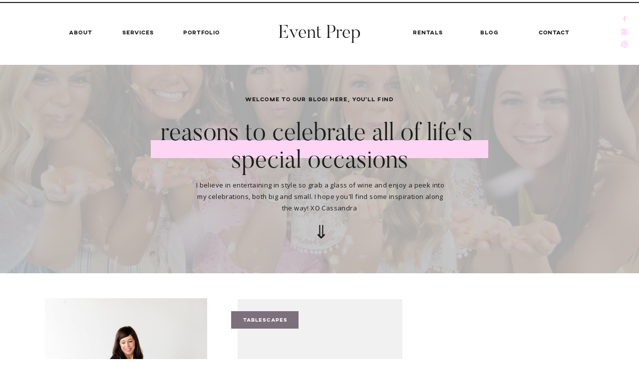

--- FILE ---
content_type: text/html; charset=UTF-8
request_url: https://theeventprep.com/tag/get-the-look/
body_size: 20608
content:
<!DOCTYPE html>
<html lang="en-US" class="d">
<head>
<link rel="stylesheet" type="text/css" href="//lib.showit.co/engine/2.2.6/showit.css" />
<title>Get the Look | theeventprep.com</title>
<meta name='robots' content='max-image-preview:large' />

            <script data-no-defer="1" data-ezscrex="false" data-cfasync="false" data-pagespeed-no-defer data-cookieconsent="ignore">
                var ctPublicFunctions = {"_ajax_nonce":"88db202fc6","_rest_nonce":"141e1152db","_ajax_url":"\/wp-admin\/admin-ajax.php","_rest_url":"https:\/\/theeventprep.com\/wp-json\/","data__cookies_type":"native","data__ajax_type":false,"data__bot_detector_enabled":1,"data__frontend_data_log_enabled":1,"cookiePrefix":"","wprocket_detected":false,"host_url":"theeventprep.com","text__ee_click_to_select":"Click to select the whole data","text__ee_original_email":"The complete one is","text__ee_got_it":"Got it","text__ee_blocked":"Blocked","text__ee_cannot_connect":"Cannot connect","text__ee_cannot_decode":"Can not decode email. Unknown reason","text__ee_email_decoder":"CleanTalk email decoder","text__ee_wait_for_decoding":"The magic is on the way!","text__ee_decoding_process":"Please wait a few seconds while we decode the contact data."}
            </script>
        
            <script data-no-defer="1" data-ezscrex="false" data-cfasync="false" data-pagespeed-no-defer data-cookieconsent="ignore">
                var ctPublic = {"_ajax_nonce":"88db202fc6","settings__forms__check_internal":"0","settings__forms__check_external":"0","settings__forms__force_protection":0,"settings__forms__search_test":"0","settings__data__bot_detector_enabled":1,"settings__sfw__anti_crawler":0,"blog_home":"https:\/\/theeventprep.com\/","pixel__setting":"3","pixel__enabled":false,"pixel__url":"https:\/\/moderate9-v4.cleantalk.org\/pixel\/32db70e95ba230bb20c6441c859ae058.gif","data__email_check_before_post":"1","data__email_check_exist_post":1,"data__cookies_type":"native","data__key_is_ok":true,"data__visible_fields_required":true,"wl_brandname":"Anti-Spam by CleanTalk","wl_brandname_short":"CleanTalk","ct_checkjs_key":422558998,"emailEncoderPassKey":"5c1cf308a79dec03580dfbb2e4f6ad68","bot_detector_forms_excluded":"W10=","advancedCacheExists":false,"varnishCacheExists":false,"wc_ajax_add_to_cart":false}
            </script>
        <link rel='dns-prefetch' href='//fd.cleantalk.org' />
<link rel="alternate" type="application/rss+xml" title="theeventprep.com &raquo; Feed" href="https://theeventprep.com/feed/" />
<link rel="alternate" type="application/rss+xml" title="theeventprep.com &raquo; Comments Feed" href="https://theeventprep.com/comments/feed/" />
<link rel="alternate" type="application/rss+xml" title="theeventprep.com &raquo; Get the Look Tag Feed" href="https://theeventprep.com/tag/get-the-look/feed/" />
<script type="text/javascript">
/* <![CDATA[ */
window._wpemojiSettings = {"baseUrl":"https:\/\/s.w.org\/images\/core\/emoji\/16.0.1\/72x72\/","ext":".png","svgUrl":"https:\/\/s.w.org\/images\/core\/emoji\/16.0.1\/svg\/","svgExt":".svg","source":{"concatemoji":"https:\/\/theeventprep.com\/wp-includes\/js\/wp-emoji-release.min.js?ver=6.8.3"}};
/*! This file is auto-generated */
!function(s,n){var o,i,e;function c(e){try{var t={supportTests:e,timestamp:(new Date).valueOf()};sessionStorage.setItem(o,JSON.stringify(t))}catch(e){}}function p(e,t,n){e.clearRect(0,0,e.canvas.width,e.canvas.height),e.fillText(t,0,0);var t=new Uint32Array(e.getImageData(0,0,e.canvas.width,e.canvas.height).data),a=(e.clearRect(0,0,e.canvas.width,e.canvas.height),e.fillText(n,0,0),new Uint32Array(e.getImageData(0,0,e.canvas.width,e.canvas.height).data));return t.every(function(e,t){return e===a[t]})}function u(e,t){e.clearRect(0,0,e.canvas.width,e.canvas.height),e.fillText(t,0,0);for(var n=e.getImageData(16,16,1,1),a=0;a<n.data.length;a++)if(0!==n.data[a])return!1;return!0}function f(e,t,n,a){switch(t){case"flag":return n(e,"\ud83c\udff3\ufe0f\u200d\u26a7\ufe0f","\ud83c\udff3\ufe0f\u200b\u26a7\ufe0f")?!1:!n(e,"\ud83c\udde8\ud83c\uddf6","\ud83c\udde8\u200b\ud83c\uddf6")&&!n(e,"\ud83c\udff4\udb40\udc67\udb40\udc62\udb40\udc65\udb40\udc6e\udb40\udc67\udb40\udc7f","\ud83c\udff4\u200b\udb40\udc67\u200b\udb40\udc62\u200b\udb40\udc65\u200b\udb40\udc6e\u200b\udb40\udc67\u200b\udb40\udc7f");case"emoji":return!a(e,"\ud83e\udedf")}return!1}function g(e,t,n,a){var r="undefined"!=typeof WorkerGlobalScope&&self instanceof WorkerGlobalScope?new OffscreenCanvas(300,150):s.createElement("canvas"),o=r.getContext("2d",{willReadFrequently:!0}),i=(o.textBaseline="top",o.font="600 32px Arial",{});return e.forEach(function(e){i[e]=t(o,e,n,a)}),i}function t(e){var t=s.createElement("script");t.src=e,t.defer=!0,s.head.appendChild(t)}"undefined"!=typeof Promise&&(o="wpEmojiSettingsSupports",i=["flag","emoji"],n.supports={everything:!0,everythingExceptFlag:!0},e=new Promise(function(e){s.addEventListener("DOMContentLoaded",e,{once:!0})}),new Promise(function(t){var n=function(){try{var e=JSON.parse(sessionStorage.getItem(o));if("object"==typeof e&&"number"==typeof e.timestamp&&(new Date).valueOf()<e.timestamp+604800&&"object"==typeof e.supportTests)return e.supportTests}catch(e){}return null}();if(!n){if("undefined"!=typeof Worker&&"undefined"!=typeof OffscreenCanvas&&"undefined"!=typeof URL&&URL.createObjectURL&&"undefined"!=typeof Blob)try{var e="postMessage("+g.toString()+"("+[JSON.stringify(i),f.toString(),p.toString(),u.toString()].join(",")+"));",a=new Blob([e],{type:"text/javascript"}),r=new Worker(URL.createObjectURL(a),{name:"wpTestEmojiSupports"});return void(r.onmessage=function(e){c(n=e.data),r.terminate(),t(n)})}catch(e){}c(n=g(i,f,p,u))}t(n)}).then(function(e){for(var t in e)n.supports[t]=e[t],n.supports.everything=n.supports.everything&&n.supports[t],"flag"!==t&&(n.supports.everythingExceptFlag=n.supports.everythingExceptFlag&&n.supports[t]);n.supports.everythingExceptFlag=n.supports.everythingExceptFlag&&!n.supports.flag,n.DOMReady=!1,n.readyCallback=function(){n.DOMReady=!0}}).then(function(){return e}).then(function(){var e;n.supports.everything||(n.readyCallback(),(e=n.source||{}).concatemoji?t(e.concatemoji):e.wpemoji&&e.twemoji&&(t(e.twemoji),t(e.wpemoji)))}))}((window,document),window._wpemojiSettings);
/* ]]> */
</script>
<style id='wp-emoji-styles-inline-css' type='text/css'>

	img.wp-smiley, img.emoji {
		display: inline !important;
		border: none !important;
		box-shadow: none !important;
		height: 1em !important;
		width: 1em !important;
		margin: 0 0.07em !important;
		vertical-align: -0.1em !important;
		background: none !important;
		padding: 0 !important;
	}
</style>
<link rel='stylesheet' id='wp-block-library-css' href='https://theeventprep.com/wp-includes/css/dist/block-library/style.min.css?ver=6.8.3' type='text/css' media='all' />
<style id='classic-theme-styles-inline-css' type='text/css'>
/*! This file is auto-generated */
.wp-block-button__link{color:#fff;background-color:#32373c;border-radius:9999px;box-shadow:none;text-decoration:none;padding:calc(.667em + 2px) calc(1.333em + 2px);font-size:1.125em}.wp-block-file__button{background:#32373c;color:#fff;text-decoration:none}
</style>
<style id='global-styles-inline-css' type='text/css'>
:root{--wp--preset--aspect-ratio--square: 1;--wp--preset--aspect-ratio--4-3: 4/3;--wp--preset--aspect-ratio--3-4: 3/4;--wp--preset--aspect-ratio--3-2: 3/2;--wp--preset--aspect-ratio--2-3: 2/3;--wp--preset--aspect-ratio--16-9: 16/9;--wp--preset--aspect-ratio--9-16: 9/16;--wp--preset--color--black: #000000;--wp--preset--color--cyan-bluish-gray: #abb8c3;--wp--preset--color--white: #ffffff;--wp--preset--color--pale-pink: #f78da7;--wp--preset--color--vivid-red: #cf2e2e;--wp--preset--color--luminous-vivid-orange: #ff6900;--wp--preset--color--luminous-vivid-amber: #fcb900;--wp--preset--color--light-green-cyan: #7bdcb5;--wp--preset--color--vivid-green-cyan: #00d084;--wp--preset--color--pale-cyan-blue: #8ed1fc;--wp--preset--color--vivid-cyan-blue: #0693e3;--wp--preset--color--vivid-purple: #9b51e0;--wp--preset--gradient--vivid-cyan-blue-to-vivid-purple: linear-gradient(135deg,rgba(6,147,227,1) 0%,rgb(155,81,224) 100%);--wp--preset--gradient--light-green-cyan-to-vivid-green-cyan: linear-gradient(135deg,rgb(122,220,180) 0%,rgb(0,208,130) 100%);--wp--preset--gradient--luminous-vivid-amber-to-luminous-vivid-orange: linear-gradient(135deg,rgba(252,185,0,1) 0%,rgba(255,105,0,1) 100%);--wp--preset--gradient--luminous-vivid-orange-to-vivid-red: linear-gradient(135deg,rgba(255,105,0,1) 0%,rgb(207,46,46) 100%);--wp--preset--gradient--very-light-gray-to-cyan-bluish-gray: linear-gradient(135deg,rgb(238,238,238) 0%,rgb(169,184,195) 100%);--wp--preset--gradient--cool-to-warm-spectrum: linear-gradient(135deg,rgb(74,234,220) 0%,rgb(151,120,209) 20%,rgb(207,42,186) 40%,rgb(238,44,130) 60%,rgb(251,105,98) 80%,rgb(254,248,76) 100%);--wp--preset--gradient--blush-light-purple: linear-gradient(135deg,rgb(255,206,236) 0%,rgb(152,150,240) 100%);--wp--preset--gradient--blush-bordeaux: linear-gradient(135deg,rgb(254,205,165) 0%,rgb(254,45,45) 50%,rgb(107,0,62) 100%);--wp--preset--gradient--luminous-dusk: linear-gradient(135deg,rgb(255,203,112) 0%,rgb(199,81,192) 50%,rgb(65,88,208) 100%);--wp--preset--gradient--pale-ocean: linear-gradient(135deg,rgb(255,245,203) 0%,rgb(182,227,212) 50%,rgb(51,167,181) 100%);--wp--preset--gradient--electric-grass: linear-gradient(135deg,rgb(202,248,128) 0%,rgb(113,206,126) 100%);--wp--preset--gradient--midnight: linear-gradient(135deg,rgb(2,3,129) 0%,rgb(40,116,252) 100%);--wp--preset--font-size--small: 13px;--wp--preset--font-size--medium: 20px;--wp--preset--font-size--large: 36px;--wp--preset--font-size--x-large: 42px;--wp--preset--spacing--20: 0.44rem;--wp--preset--spacing--30: 0.67rem;--wp--preset--spacing--40: 1rem;--wp--preset--spacing--50: 1.5rem;--wp--preset--spacing--60: 2.25rem;--wp--preset--spacing--70: 3.38rem;--wp--preset--spacing--80: 5.06rem;--wp--preset--shadow--natural: 6px 6px 9px rgba(0, 0, 0, 0.2);--wp--preset--shadow--deep: 12px 12px 50px rgba(0, 0, 0, 0.4);--wp--preset--shadow--sharp: 6px 6px 0px rgba(0, 0, 0, 0.2);--wp--preset--shadow--outlined: 6px 6px 0px -3px rgba(255, 255, 255, 1), 6px 6px rgba(0, 0, 0, 1);--wp--preset--shadow--crisp: 6px 6px 0px rgba(0, 0, 0, 1);}:where(.is-layout-flex){gap: 0.5em;}:where(.is-layout-grid){gap: 0.5em;}body .is-layout-flex{display: flex;}.is-layout-flex{flex-wrap: wrap;align-items: center;}.is-layout-flex > :is(*, div){margin: 0;}body .is-layout-grid{display: grid;}.is-layout-grid > :is(*, div){margin: 0;}:where(.wp-block-columns.is-layout-flex){gap: 2em;}:where(.wp-block-columns.is-layout-grid){gap: 2em;}:where(.wp-block-post-template.is-layout-flex){gap: 1.25em;}:where(.wp-block-post-template.is-layout-grid){gap: 1.25em;}.has-black-color{color: var(--wp--preset--color--black) !important;}.has-cyan-bluish-gray-color{color: var(--wp--preset--color--cyan-bluish-gray) !important;}.has-white-color{color: var(--wp--preset--color--white) !important;}.has-pale-pink-color{color: var(--wp--preset--color--pale-pink) !important;}.has-vivid-red-color{color: var(--wp--preset--color--vivid-red) !important;}.has-luminous-vivid-orange-color{color: var(--wp--preset--color--luminous-vivid-orange) !important;}.has-luminous-vivid-amber-color{color: var(--wp--preset--color--luminous-vivid-amber) !important;}.has-light-green-cyan-color{color: var(--wp--preset--color--light-green-cyan) !important;}.has-vivid-green-cyan-color{color: var(--wp--preset--color--vivid-green-cyan) !important;}.has-pale-cyan-blue-color{color: var(--wp--preset--color--pale-cyan-blue) !important;}.has-vivid-cyan-blue-color{color: var(--wp--preset--color--vivid-cyan-blue) !important;}.has-vivid-purple-color{color: var(--wp--preset--color--vivid-purple) !important;}.has-black-background-color{background-color: var(--wp--preset--color--black) !important;}.has-cyan-bluish-gray-background-color{background-color: var(--wp--preset--color--cyan-bluish-gray) !important;}.has-white-background-color{background-color: var(--wp--preset--color--white) !important;}.has-pale-pink-background-color{background-color: var(--wp--preset--color--pale-pink) !important;}.has-vivid-red-background-color{background-color: var(--wp--preset--color--vivid-red) !important;}.has-luminous-vivid-orange-background-color{background-color: var(--wp--preset--color--luminous-vivid-orange) !important;}.has-luminous-vivid-amber-background-color{background-color: var(--wp--preset--color--luminous-vivid-amber) !important;}.has-light-green-cyan-background-color{background-color: var(--wp--preset--color--light-green-cyan) !important;}.has-vivid-green-cyan-background-color{background-color: var(--wp--preset--color--vivid-green-cyan) !important;}.has-pale-cyan-blue-background-color{background-color: var(--wp--preset--color--pale-cyan-blue) !important;}.has-vivid-cyan-blue-background-color{background-color: var(--wp--preset--color--vivid-cyan-blue) !important;}.has-vivid-purple-background-color{background-color: var(--wp--preset--color--vivid-purple) !important;}.has-black-border-color{border-color: var(--wp--preset--color--black) !important;}.has-cyan-bluish-gray-border-color{border-color: var(--wp--preset--color--cyan-bluish-gray) !important;}.has-white-border-color{border-color: var(--wp--preset--color--white) !important;}.has-pale-pink-border-color{border-color: var(--wp--preset--color--pale-pink) !important;}.has-vivid-red-border-color{border-color: var(--wp--preset--color--vivid-red) !important;}.has-luminous-vivid-orange-border-color{border-color: var(--wp--preset--color--luminous-vivid-orange) !important;}.has-luminous-vivid-amber-border-color{border-color: var(--wp--preset--color--luminous-vivid-amber) !important;}.has-light-green-cyan-border-color{border-color: var(--wp--preset--color--light-green-cyan) !important;}.has-vivid-green-cyan-border-color{border-color: var(--wp--preset--color--vivid-green-cyan) !important;}.has-pale-cyan-blue-border-color{border-color: var(--wp--preset--color--pale-cyan-blue) !important;}.has-vivid-cyan-blue-border-color{border-color: var(--wp--preset--color--vivid-cyan-blue) !important;}.has-vivid-purple-border-color{border-color: var(--wp--preset--color--vivid-purple) !important;}.has-vivid-cyan-blue-to-vivid-purple-gradient-background{background: var(--wp--preset--gradient--vivid-cyan-blue-to-vivid-purple) !important;}.has-light-green-cyan-to-vivid-green-cyan-gradient-background{background: var(--wp--preset--gradient--light-green-cyan-to-vivid-green-cyan) !important;}.has-luminous-vivid-amber-to-luminous-vivid-orange-gradient-background{background: var(--wp--preset--gradient--luminous-vivid-amber-to-luminous-vivid-orange) !important;}.has-luminous-vivid-orange-to-vivid-red-gradient-background{background: var(--wp--preset--gradient--luminous-vivid-orange-to-vivid-red) !important;}.has-very-light-gray-to-cyan-bluish-gray-gradient-background{background: var(--wp--preset--gradient--very-light-gray-to-cyan-bluish-gray) !important;}.has-cool-to-warm-spectrum-gradient-background{background: var(--wp--preset--gradient--cool-to-warm-spectrum) !important;}.has-blush-light-purple-gradient-background{background: var(--wp--preset--gradient--blush-light-purple) !important;}.has-blush-bordeaux-gradient-background{background: var(--wp--preset--gradient--blush-bordeaux) !important;}.has-luminous-dusk-gradient-background{background: var(--wp--preset--gradient--luminous-dusk) !important;}.has-pale-ocean-gradient-background{background: var(--wp--preset--gradient--pale-ocean) !important;}.has-electric-grass-gradient-background{background: var(--wp--preset--gradient--electric-grass) !important;}.has-midnight-gradient-background{background: var(--wp--preset--gradient--midnight) !important;}.has-small-font-size{font-size: var(--wp--preset--font-size--small) !important;}.has-medium-font-size{font-size: var(--wp--preset--font-size--medium) !important;}.has-large-font-size{font-size: var(--wp--preset--font-size--large) !important;}.has-x-large-font-size{font-size: var(--wp--preset--font-size--x-large) !important;}
:where(.wp-block-post-template.is-layout-flex){gap: 1.25em;}:where(.wp-block-post-template.is-layout-grid){gap: 1.25em;}
:where(.wp-block-columns.is-layout-flex){gap: 2em;}:where(.wp-block-columns.is-layout-grid){gap: 2em;}
:root :where(.wp-block-pullquote){font-size: 1.5em;line-height: 1.6;}
</style>
<link rel='stylesheet' id='cleantalk-public-css-css' href='https://theeventprep.com/wp-content/plugins/cleantalk-spam-protect/css/cleantalk-public.min.css?ver=6.64_1758576078' type='text/css' media='all' />
<link rel='stylesheet' id='cleantalk-email-decoder-css-css' href='https://theeventprep.com/wp-content/plugins/cleantalk-spam-protect/css/cleantalk-email-decoder.min.css?ver=6.64_1758576078' type='text/css' media='all' />
<script type="text/javascript" src="https://theeventprep.com/wp-content/plugins/cleantalk-spam-protect/js/apbct-public-bundle.min.js?ver=6.64_1758576079" id="apbct-public-bundle.min-js-js"></script>
<script type="text/javascript" src="https://fd.cleantalk.org/ct-bot-detector-wrapper.js?ver=6.64" id="ct_bot_detector-js" defer="defer" data-wp-strategy="defer"></script>
<script type="text/javascript" src="https://theeventprep.com/wp-includes/js/jquery/jquery.min.js?ver=3.7.1" id="jquery-core-js"></script>
<script type="text/javascript" src="https://theeventprep.com/wp-includes/js/jquery/jquery-migrate.min.js?ver=3.4.1" id="jquery-migrate-js"></script>
<script type="text/javascript" src="https://theeventprep.com/wp-content/plugins/showit/public/js/showit.js?ver=1765937255" id="si-script-js"></script>
<link rel="https://api.w.org/" href="https://theeventprep.com/wp-json/" /><link rel="alternate" title="JSON" type="application/json" href="https://theeventprep.com/wp-json/wp/v2/tags/28" /><link rel="EditURI" type="application/rsd+xml" title="RSD" href="https://theeventprep.com/xmlrpc.php?rsd" />
		<script type="text/javascript" async defer data-pin-color="red"  data-pin-hover="true"
			src="https://theeventprep.com/wp-content/plugins/pinterest-pin-it-button-on-image-hover-and-post/js/pinit.js"></script>
		<style type="text/css">.recentcomments a{display:inline !important;padding:0 !important;margin:0 !important;}</style>
<meta charset="UTF-8" />
<meta name="viewport" content="width=device-width, initial-scale=1" />
<link rel="icon" type="image/png" href="//static.showit.co/200/TfkEte_ZS4STQjcHqKccUA/99603/logo-black.png" />
<link rel="preconnect" href="https://static.showit.co" />


<link rel="preconnect" href="https://fonts.googleapis.com">
<link rel="preconnect" href="https://fonts.gstatic.com" crossorigin>
<link href="https://fonts.googleapis.com/css?family=Open+Sans:regular" rel="stylesheet" type="text/css"/>
<style>
@font-face{font-family:Axis extrabold;src:url('//static.showit.co/file/6p15XLwoTBmPk3wXtrDPrQ/shared/axis_extrabold.woff');}
@font-face{font-family:Butler;src:url('//static.showit.co/file/z7nIYXnoSCOEW3UQcJ33Xw/shared/butler_light.woff');}
@font-face{font-family:Paris Script;src:url('//static.showit.co/file/8lR4_g94SGGfvx4cd8V8zA/shared/parisscript-regular.woff');}
</style>
<script id="init_data" type="application/json">
{"mobile":{"w":320,"bgMediaType":"none","bgFillType":"color","bgColor":"#ffffff"},"desktop":{"w":1200,"bgColor":"#ffffff","bgMediaType":"none","bgFillType":"color"},"sid":"ypnyuyacsqujvi8ih47tdg","break":768,"assetURL":"//static.showit.co","contactFormId":"99603/216988","cfAction":"aHR0cHM6Ly9jbGllbnRzZXJ2aWNlLnNob3dpdC5jby9jb250YWN0Zm9ybQ==","sgAction":"aHR0cHM6Ly9jbGllbnRzZXJ2aWNlLnNob3dpdC5jby9zb2NpYWxncmlk","blockData":[{"slug":"menu","visible":"a","states":[],"d":{"h":130,"w":1200,"locking":{"side":"st"},"bgFillType":"color","bgColor":"colors-7","bgMediaType":"none"},"m":{"h":130,"w":320,"locking":{"side":"st"},"bgFillType":"color","bgColor":"colors-7","bgMediaType":"none"},"ps":[{"trigger":"offscreen","type":"show","block":"menu"}]},{"slug":"mobile-menu","visible":"m","states":[],"d":{"h":560,"w":1200,"bgFillType":"color","bgColor":"colors-2:55","bgMediaType":"image","bgImage":{"key":"mK4CZNYeQw63kWXs2J-0Yg/shared/with_grace_and_gold_-_showit_design_showit_designs_showit_designer_showit_designers_showit_template_showit_templates_best_showit_designer_-_tarah_elise_photography_-_photo_-_115.jpg","aspect_ratio":1.49953,"title":"With Grace and Gold - Showit Design, Showit Designs, Showit Designer, Showit Designers, Showit Template, Showit Templates, Best Showit Designer - Tarah Elise Photography - Photo - 115","type":"asset"},"bgOpacity":15,"bgPos":"ct","bgScale":"cover","bgScroll":"x"},"m":{"h":470,"w":320,"locking":{"side":"t"},"nature":"wH","bgFillType":"color","bgColor":"colors-6","bgMediaType":"image","bgImage":{"key":"9IBrARyKTBSBYwf9DrD8zA/99603/the_knot_best_wedding_planner_in_toledo_detroit_cassandra_clair_event_prep_3.jpg","aspect_ratio":0.66775,"title":"The Knot Best Wedding Planner in Toledo Detroit Cassandra Clair Event Prep 3","type":"asset"},"bgOpacity":15,"bgPos":"cm","bgScale":"cover","bgScroll":"p"}},{"slug":"introduction","visible":"a","states":[],"d":{"h":418,"w":1200,"bgFillType":"color","bgColor":"colors-3:65","bgMediaType":"image","bgImage":{"key":"UihUqiTSTrScaLjiwHRVdg/99603/lgp-shower-106.jpg","aspect_ratio":0.66667,"title":"LGP-shower-106","type":"asset"},"bgOpacity":15,"bgPos":"cm","bgScale":"cover","bgScroll":"x"},"m":{"h":350,"w":320,"bgFillType":"color","bgColor":"colors-3:65","bgMediaType":"image","bgImage":{"key":"Q-VNLCLPS4qtQVpAYzJYZg/99603/she_s-been-scooped-up-bridal-shower-event-prep-cassandra-clair-love-is-greater-photography-13.jpg","aspect_ratio":0.66667,"title":"She's-Been-Scooped-Up-Bridal-Shower-Event-Prep-Cassandra-Clair-Love-is-Greater-Photography-13","type":"asset"},"bgOpacity":15,"bgPos":"cm","bgScale":"cover","bgScroll":"x"}},{"slug":"blog-sidebar","visible":"d","states":[],"d":{"h":1,"w":1200,"bgFillType":"color","bgColor":"#000000:0","bgMediaType":"none"},"m":{"h":200,"w":320,"bgFillType":"color","bgColor":"colors-7","bgMediaType":"none"}},{"slug":"blog-posts-do-not-change","visible":"a","states":[{"d":{"bgFillType":"color","bgColor":"#000000:0","bgMediaType":"none"},"m":{"bgFillType":"color","bgColor":"#000000:0","bgMediaType":"none"},"slug":"view-1"},{"d":{"bgFillType":"color","bgColor":"#000000:0","bgMediaType":"none"},"m":{"bgFillType":"color","bgColor":"#000000:0","bgMediaType":"none"},"slug":"view-2"},{"d":{"bgFillType":"color","bgColor":"#000000:0","bgMediaType":"none"},"m":{"bgFillType":"color","bgColor":"#000000:0","bgMediaType":"none"},"slug":"view-3"},{"d":{"bgFillType":"color","bgColor":"#000000:0","bgMediaType":"none"},"m":{"bgFillType":"color","bgColor":"#000000:0","bgMediaType":"none"},"slug":"view-4"},{"d":{"bgFillType":"color","bgColor":"#000000:0","bgMediaType":"none"},"m":{"bgFillType":"color","bgColor":"#000000:0","bgMediaType":"none"},"slug":"view-5"},{"d":{"bgFillType":"color","bgColor":"#000000:0","bgMediaType":"none"},"m":{"bgFillType":"color","bgColor":"#000000:0","bgMediaType":"none"},"slug":"view-6"}],"d":{"h":1405,"w":1200,"bgFillType":"color","bgColor":"colors-7","bgMediaType":"none"},"m":{"h":1960,"w":320,"bgFillType":"color","bgColor":"colors-7","bgMediaType":"none"},"stateTrans":[{},{},{},{},{},{}]},{"slug":"pagination","visible":"a","states":[],"d":{"h":101,"w":1200,"bgFillType":"color","bgColor":"colors-7","bgMediaType":"none"},"m":{"h":60,"w":320,"bgFillType":"color","bgColor":"colors-5","bgMediaType":"none"}},{"slug":"testimonials","visible":"a","states":[{"d":{"bgFillType":"color","bgColor":"#000000:0","bgMediaType":"none"},"m":{"bgFillType":"color","bgColor":"#000000:0","bgMediaType":"none"},"slug":"view-1"},{"d":{"bgFillType":"color","bgColor":"#000000:0","bgMediaType":"none"},"m":{"bgFillType":"color","bgColor":"#000000:0","bgMediaType":"none"},"slug":"view-1-1"},{"d":{"bgFillType":"color","bgColor":"#000000:0","bgMediaType":"none"},"m":{"bgFillType":"color","bgColor":"#000000:0","bgMediaType":"none"},"slug":"view-1-2"}],"d":{"h":640,"w":1200,"bgFillType":"color","bgColor":"colors-7","bgMediaType":"none"},"m":{"h":740,"w":320,"bgFillType":"color","bgColor":"colors-7","bgMediaType":"none"},"stateTrans":[{},{},{}]},{"slug":"footer","visible":"a","states":[],"d":{"h":560,"w":1200,"bgFillType":"color","bgColor":"colors-7:75","bgMediaType":"image","bgImage":{"key":"VH9kL1osQ9C-7pM9lI5BrA/99603/1704_websize.jpg","aspect_ratio":1.49953,"title":"1704_websize","type":"asset"},"bgOpacity":15,"bgPos":"ct","bgScale":"cover","bgScroll":"x"},"m":{"h":549,"w":320,"bgFillType":"color","bgColor":"colors-7:75","bgMediaType":"image","bgImage":{"key":"VH9kL1osQ9C-7pM9lI5BrA/99603/1704_websize.jpg","aspect_ratio":1.49953,"title":"1704_websize","type":"asset"},"bgOpacity":15,"bgPos":"cm","bgScale":"cover","bgScroll":"p"}}],"elementData":[{"type":"icon","visible":"d","id":"menu_0","blockId":"menu","m":{"x":135,"y":75,"w":50,"h":50,"a":0},"d":{"x":1163,"y":81,"w":16,"h":16,"a":0,"lockH":"r"}},{"type":"icon","visible":"d","id":"menu_1","blockId":"menu","m":{"x":135,"y":75,"w":50,"h":50,"a":0},"d":{"x":1163,"y":56,"w":16,"h":16,"a":0,"lockH":"r"}},{"type":"icon","visible":"d","id":"menu_2","blockId":"menu","m":{"x":135,"y":75,"w":50,"h":50,"a":0},"d":{"x":1163,"y":30,"w":16,"h":16,"a":0,"lockH":"r"}},{"type":"text","visible":"d","id":"menu_3","blockId":"menu","m":{"x":108,"y":88,"w":105,"h":25,"a":0},"d":{"x":1036,"y":55,"w":68,"h":20,"a":0}},{"type":"text","visible":"d","id":"menu_4","blockId":"menu","m":{"x":108,"y":88,"w":105,"h":25,"a":0},"d":{"x":902,"y":55,"w":76,"h":20,"a":0}},{"type":"text","visible":"d","id":"menu_5","blockId":"menu","m":{"x":108,"y":88,"w":105,"h":25,"a":0},"d":{"x":782,"y":55,"w":70,"h":20,"a":0}},{"type":"text","visible":"d","id":"menu_6","blockId":"menu","m":{"x":108,"y":88,"w":105,"h":25,"a":0},"d":{"x":324,"y":55,"w":79,"h":20,"a":0}},{"type":"text","visible":"d","id":"menu_7","blockId":"menu","m":{"x":108,"y":88,"w":105,"h":25,"a":0},"d":{"x":199,"y":55,"w":75,"h":20,"a":0}},{"type":"text","visible":"d","id":"menu_8","blockId":"menu","m":{"x":108,"y":88,"w":105,"h":25,"a":0},"d":{"x":95,"y":55,"w":53,"h":20,"a":0}},{"type":"text","visible":"a","id":"menu_9","blockId":"menu","m":{"x":50,"y":67,"w":221,"h":40,"a":0},"d":{"x":484,"y":44,"w":232,"h":43,"a":0}},{"type":"icon","visible":"m","id":"menu_10","blockId":"menu","m":{"x":147,"y":21,"w":26,"h":26,"a":0},"d":{"x":550,"y":15,"w":100,"h":100,"a":0},"pc":[{"type":"show","block":"mobile-menu"}]},{"type":"simple","visible":"a","id":"menu_11","blockId":"menu","m":{"x":0,"y":5,"w":320,"h":2,"a":0},"d":{"x":0,"y":4,"w":1200,"h":2,"a":0,"lockH":"s","lockV":"t"}},{"type":"simple","visible":"m","id":"mobile-menu_0","blockId":"mobile-menu","m":{"x":20,"y":391,"w":280,"h":55,"a":0,"lockV":"b"},"d":{"x":49,"y":426,"w":260,"h":54,"a":0}},{"type":"icon","visible":"m","id":"mobile-menu_1","blockId":"mobile-menu","m":{"x":245,"y":409,"w":20,"h":20,"a":0,"lockV":"b"},"d":{"x":259,"y":445,"w":16,"h":16,"a":0}},{"type":"icon","visible":"m","id":"mobile-menu_2","blockId":"mobile-menu","m":{"x":216,"y":409,"w":20,"h":20,"a":0,"lockV":"b"},"d":{"x":228,"y":445,"w":16,"h":16,"a":0}},{"type":"icon","visible":"m","id":"mobile-menu_3","blockId":"mobile-menu","m":{"x":188,"y":409,"w":20,"h":20,"a":0,"lockV":"b"},"d":{"x":196,"y":445,"w":16,"h":16,"a":0}},{"type":"text","visible":"m","id":"mobile-menu_4","blockId":"mobile-menu","m":{"x":48,"y":408,"w":131,"h":21,"a":0,"lockV":"b"},"d":{"x":75,"y":443,"w":114,"h":20,"a":0}},{"type":"text","visible":"m","id":"mobile-menu_5","blockId":"mobile-menu","m":{"x":108,"y":339,"w":105,"h":20,"a":0},"d":{"x":906,"y":362,"w":68,"h":20,"a":0},"pc":[{"type":"hide","block":"mobile-menu"}]},{"type":"text","visible":"m","id":"mobile-menu_6","blockId":"mobile-menu","m":{"x":108,"y":304,"w":105,"h":20,"a":0},"d":{"x":821,"y":362,"w":44,"h":20,"a":0},"pc":[{"type":"hide","block":"mobile-menu"}]},{"type":"text","visible":"m","id":"mobile-menu_7","blockId":"mobile-menu","m":{"x":108,"y":235,"w":105,"h":20,"a":0},"d":{"x":701,"y":362,"w":79,"h":20,"a":0},"pc":[{"type":"hide","block":"mobile-menu"}]},{"type":"text","visible":"m","id":"mobile-menu_8","blockId":"mobile-menu","m":{"x":108,"y":200,"w":105,"h":20,"a":0},"d":{"x":588,"y":362,"w":72,"h":20,"a":0},"pc":[{"type":"hide","block":"mobile-menu"}]},{"type":"text","visible":"m","id":"mobile-menu_9","blockId":"mobile-menu","m":{"x":108,"y":166,"w":105,"h":20,"a":0},"d":{"x":496,"y":362,"w":50,"h":20,"a":0},"pc":[{"type":"hide","block":"mobile-menu"}]},{"type":"text","visible":"m","id":"mobile-menu_10","blockId":"mobile-menu","m":{"x":108,"y":131,"w":105,"h":20,"a":0},"d":{"x":411,"y":362,"w":44,"h":20,"a":0},"pc":[{"type":"hide","block":"mobile-menu"}]},{"type":"text","visible":"m","id":"mobile-menu_11","blockId":"mobile-menu","m":{"x":50,"y":67,"w":221,"h":40,"a":0,"lockV":"t"},"d":{"x":484,"y":44,"w":232,"h":43,"a":0}},{"type":"icon","visible":"m","id":"mobile-menu_12","blockId":"mobile-menu","m":{"x":147,"y":21,"w":26,"h":26,"a":0,"lockV":"t"},"d":{"x":550,"y":15,"w":100,"h":100,"a":0},"pc":[{"type":"hide","block":"mobile-menu"}]},{"type":"text","visible":"m","id":"mobile-menu_13","blockId":"mobile-menu","m":{"x":108,"y":270,"w":105,"h":20,"a":0},"d":{"x":821,"y":362,"w":44,"h":20,"a":0},"pc":[{"type":"hide","block":"mobile-menu"}]},{"type":"text","visible":"a","id":"introduction_0","blockId":"introduction","m":{"x":143,"y":326,"w":27,"h":26,"a":-90},"d":{"x":576,"y":316,"w":49,"h":36,"a":-90,"lockV":"b"}},{"type":"text","visible":"a","id":"introduction_1","blockId":"introduction","m":{"x":17,"y":207,"w":290,"h":113,"a":0},"d":{"x":344,"y":230,"w":515,"h":66,"a":0}},{"type":"simple","visible":"a","id":"introduction_2","blockId":"introduction","m":{"x":6,"y":125,"w":299,"h":27,"a":0},"d":{"x":262,"y":151,"w":676,"h":36,"a":0}},{"type":"text","visible":"a","id":"introduction_3","blockId":"introduction","m":{"x":1,"y":74,"w":320,"h":36,"a":0},"d":{"x":235,"y":112,"w":730,"h":54,"a":0}},{"type":"text","visible":"a","id":"introduction_4","blockId":"introduction","m":{"x":64,"y":32,"w":192,"h":38,"a":0},"d":{"x":316,"y":59,"w":568,"h":20,"a":0}},{"type":"simple","visible":"d","id":"blog-sidebar_0","blockId":"blog-sidebar","m":{"x":48,"y":30,"w":224,"h":140,"a":0},"d":{"x":50,"y":1101,"w":325,"h":82,"a":0}},{"type":"graphic","visible":"d","id":"blog-sidebar_1","blockId":"blog-sidebar","m":{"x":114,"y":30,"w":93,"h":140,"a":0},"d":{"x":50,"y":1101,"w":326,"h":82,"a":0,"o":25,"gs":{"s":60}},"c":{"key":"qinxRFdmSqy6XkgOWHtK2Q/99603/fourth-of-july-2020-acphoto-event-prep-06.jpg","aspect_ratio":0.66525}},{"type":"text","visible":"d","id":"blog-sidebar_2","blockId":"blog-sidebar","m":{"x":16,"y":1745,"w":289,"h":25,"a":0},"d":{"x":68,"y":1130,"w":290,"h":25,"a":0}},{"type":"simple","visible":"d","id":"blog-sidebar_3","blockId":"blog-sidebar","m":{"x":48,"y":30,"w":224,"h":140,"a":0},"d":{"x":50,"y":1012,"w":325,"h":82,"a":0}},{"type":"graphic","visible":"d","id":"blog-sidebar_4","blockId":"blog-sidebar","m":{"x":114,"y":30,"w":93,"h":140,"a":0},"d":{"x":50,"y":1012,"w":325,"h":82,"a":0,"o":25,"gs":{"s":30}},"c":{"key":"1aKkfLMrTFW_mijnOigRCw/99603/spring-easter-brunch-event-prep-amanda-collins-photography10.jpg","aspect_ratio":0.6675}},{"type":"text","visible":"d","id":"blog-sidebar_5","blockId":"blog-sidebar","m":{"x":16,"y":1745,"w":289,"h":25,"a":0},"d":{"x":68,"y":1042,"w":290,"h":25,"a":0}},{"type":"simple","visible":"d","id":"blog-sidebar_6","blockId":"blog-sidebar","m":{"x":48,"y":30,"w":224,"h":140,"a":0},"d":{"x":50,"y":923,"w":325,"h":82,"a":0}},{"type":"graphic","visible":"d","id":"blog-sidebar_7","blockId":"blog-sidebar","m":{"x":114,"y":30,"w":93,"h":140,"a":0},"d":{"x":50,"y":923,"w":325,"h":82,"a":0,"o":25,"gs":{"s":50}},"c":{"key":"US7CNgc6RdafunTt9BN1kg/99603/warren_ohio_wedding_celebrating_nick_and_elana_with_cassandra_clair_of_event_prep_ohio_wedding_planner.jpg","aspect_ratio":1.5}},{"type":"text","visible":"d","id":"blog-sidebar_8","blockId":"blog-sidebar","m":{"x":16,"y":1745,"w":289,"h":25,"a":0},"d":{"x":68,"y":951,"w":290,"h":25,"a":0}},{"type":"text","visible":"d","id":"blog-sidebar_9","blockId":"blog-sidebar","m":{"x":136,"y":1826,"w":50,"h":22,"a":180},"d":{"x":186,"y":844,"w":54,"h":40,"a":180,"lockV":"b"}},{"type":"text","visible":"d","id":"blog-sidebar_10","blockId":"blog-sidebar","m":{"x":16,"y":1745,"w":289,"h":25,"a":0},"d":{"x":68,"y":812,"w":290,"h":25,"a":0}},{"type":"text","visible":"d","id":"blog-sidebar_11","blockId":"blog-sidebar","m":{"x":16,"y":469,"w":289,"h":78,"a":0},"d":{"x":68,"y":547,"w":290,"h":77,"a":0}},{"type":"text","visible":"d","id":"blog-sidebar_12","blockId":"blog-sidebar","m":{"x":28,"y":556,"w":266,"h":150,"a":0},"d":{"x":68,"y":643,"w":290,"h":140,"a":0}},{"type":"simple","visible":"d","id":"blog-sidebar_13","blockId":"blog-sidebar","m":{"x":15,"y":450,"w":291,"h":1,"a":0},"d":{"x":114,"y":532,"w":200,"h":1,"a":0}},{"type":"text","visible":"d","id":"blog-sidebar_14","blockId":"blog-sidebar","m":{"x":0,"y":26,"w":320,"h":46,"a":0},"d":{"x":50,"y":481,"w":325,"h":46,"a":0}},{"type":"icon","visible":"d","id":"blog-sidebar_15","blockId":"blog-sidebar","m":{"x":135,"y":75,"w":50,"h":50,"a":0},"d":{"x":21,"y":381,"w":16,"h":16,"a":0}},{"type":"icon","visible":"d","id":"blog-sidebar_16","blockId":"blog-sidebar","m":{"x":135,"y":75,"w":50,"h":50,"a":0},"d":{"x":21,"y":407,"w":16,"h":16,"a":0}},{"type":"icon","visible":"d","id":"blog-sidebar_17","blockId":"blog-sidebar","m":{"x":135,"y":75,"w":50,"h":50,"a":0},"d":{"x":21,"y":432,"w":16,"h":16,"a":0}},{"type":"graphic","visible":"d","id":"blog-sidebar_18","blockId":"blog-sidebar","m":{"x":114,"y":30,"w":93,"h":140,"a":0},"d":{"x":50,"y":50,"w":325,"h":400,"a":0,"gs":{"s":50}},"c":{"key":"WQpm-jnGROCrWl76-arTBg/99603/mmp-event-prep-48-2.jpg","aspect_ratio":0.66672}},{"type":"simple","visible":"a","id":"blog-posts-do-not-change_view-1_0","blockId":"blog-posts-do-not-change","m":{"x":15,"y":44,"w":290,"h":270,"a":0},"d":{"x":436,"y":51,"w":330,"h":400,"a":0}},{"type":"text","visible":"a","id":"blog-posts-do-not-change_view-1_1","blockId":"blog-posts-do-not-change","m":{"x":25,"y":255,"w":270,"h":39,"a":0},"d":{"x":507,"y":404,"w":249,"h":35,"a":0}},{"type":"simple","visible":"d","id":"blog-posts-do-not-change_view-1_2","blockId":"blog-posts-do-not-change","m":{"x":76,"y":239,"w":1,"h":50,"a":0},"d":{"x":496,"y":390,"w":1,"h":60,"a":0}},{"type":"text","visible":"d","id":"blog-posts-do-not-change_view-1_3","blockId":"blog-posts-do-not-change","m":{"x":27,"y":250,"w":39,"h":28,"a":180},"d":{"x":439,"y":410,"w":54,"h":23,"a":180,"lockV":"b"}},{"type":"graphic","visible":"a","id":"blog-posts-do-not-change_view-1_4","blockId":"blog-posts-do-not-change","m":{"x":15,"y":45,"w":290,"h":195,"a":0},"d":{"x":436,"y":50,"w":330,"h":340,"a":0,"gs":{"s":50}},"c":{"key":"gGlr8Fo6QzW4LqBMSVzPaQ/shared/with_grace_and_gold_-_showit_design_showit_designs_showit_designer_showit_designers_showit_template_showit_templates_best_showit_designer_-_tarah_elise_photography_-_photo_-_321.jpg","aspect_ratio":1.49953}},{"type":"simple","visible":"a","id":"blog-posts-do-not-change_view-1_5","blockId":"blog-posts-do-not-change","m":{"x":92,"y":25,"w":135,"h":35,"a":0},"d":{"x":423,"y":75,"w":135,"h":35,"a":0}},{"type":"text","visible":"a","id":"blog-posts-do-not-change_view-1_6","blockId":"blog-posts-do-not-change","m":{"x":92,"y":33,"w":135,"h":20,"a":0},"d":{"x":431,"y":83,"w":120,"h":20,"a":0}},{"type":"simple","visible":"a","id":"blog-posts-do-not-change_view-2_0","blockId":"blog-posts-do-not-change","m":{"x":15,"y":366,"w":290,"h":270,"a":0},"d":{"x":820,"y":51,"w":330,"h":400,"a":0}},{"type":"text","visible":"a","id":"blog-posts-do-not-change_view-2_1","blockId":"blog-posts-do-not-change","m":{"x":25,"y":577,"w":270,"h":19,"a":0},"d":{"x":891,"y":404,"w":249,"h":35,"a":0}},{"type":"simple","visible":"d","id":"blog-posts-do-not-change_view-2_2","blockId":"blog-posts-do-not-change","m":{"x":76,"y":531,"w":1,"h":50,"a":0},"d":{"x":880,"y":390,"w":1,"h":60,"a":0}},{"type":"text","visible":"d","id":"blog-posts-do-not-change_view-2_3","blockId":"blog-posts-do-not-change","m":{"x":27,"y":542,"w":39,"h":28,"a":180},"d":{"x":823,"y":410,"w":54,"h":23,"a":180,"lockV":"b"}},{"type":"graphic","visible":"a","id":"blog-posts-do-not-change_view-2_4","blockId":"blog-posts-do-not-change","m":{"x":15,"y":367,"w":290,"h":195,"a":0},"d":{"x":820,"y":50,"w":330,"h":340,"a":0,"gs":{"s":50}},"c":{"key":"IgMyb2fpRhKgENH6fwLNzQ/shared/with_grace_and_gold_-_showit_design_showit_designs_showit_designer_showit_designers_showit_template_showit_templates_best_showit_designer_-_tarah_elise_photography_-_photo_-_1.jpg","aspect_ratio":1.49953}},{"type":"simple","visible":"a","id":"blog-posts-do-not-change_view-2_5","blockId":"blog-posts-do-not-change","m":{"x":92,"y":347,"w":135,"h":35,"a":0},"d":{"x":807,"y":75,"w":135,"h":35,"a":0}},{"type":"text","visible":"a","id":"blog-posts-do-not-change_view-2_6","blockId":"blog-posts-do-not-change","m":{"x":92,"y":355,"w":135,"h":20,"a":0},"d":{"x":815,"y":83,"w":120,"h":20,"a":0}},{"type":"simple","visible":"a","id":"blog-posts-do-not-change_view-3_0","blockId":"blog-posts-do-not-change","m":{"x":15,"y":699,"w":290,"h":270,"a":0},"d":{"x":436,"y":504,"w":330,"h":400,"a":0}},{"type":"text","visible":"a","id":"blog-posts-do-not-change_view-3_1","blockId":"blog-posts-do-not-change","m":{"x":25,"y":910,"w":270,"h":39,"a":0},"d":{"x":507,"y":857,"w":249,"h":35,"a":0}},{"type":"simple","visible":"d","id":"blog-posts-do-not-change_view-3_2","blockId":"blog-posts-do-not-change","m":{"x":160,"y":239,"w":1,"h":50,"a":0},"d":{"x":496,"y":843,"w":1,"h":60,"a":0}},{"type":"text","visible":"d","id":"blog-posts-do-not-change_view-3_3","blockId":"blog-posts-do-not-change","m":{"x":141,"y":250,"w":39,"h":28,"a":180},"d":{"x":439,"y":863,"w":54,"h":23,"a":180,"lockV":"b"}},{"type":"graphic","visible":"a","id":"blog-posts-do-not-change_view-3_4","blockId":"blog-posts-do-not-change","m":{"x":15,"y":700,"w":290,"h":195,"a":0},"d":{"x":436,"y":503,"w":330,"h":340,"a":0,"gs":{"s":50}},"c":{"key":"Rgmza8k2TfGjpV2c-eopBw/shared/with_grace_and_gold_-_showit_design_showit_designs_showit_designer_showit_designers_showit_template_showit_templates_best_showit_designer_-_tarah_elise_photography_-_photo_-_11.jpg","aspect_ratio":0.66688}},{"type":"simple","visible":"a","id":"blog-posts-do-not-change_view-3_5","blockId":"blog-posts-do-not-change","m":{"x":93,"y":680,"w":135,"h":35,"a":0},"d":{"x":423,"y":528,"w":135,"h":35,"a":0}},{"type":"text","visible":"a","id":"blog-posts-do-not-change_view-3_6","blockId":"blog-posts-do-not-change","m":{"x":93,"y":688,"w":135,"h":20,"a":0},"d":{"x":431,"y":536,"w":120,"h":20,"a":0}},{"type":"simple","visible":"a","id":"blog-posts-do-not-change_view-4_0","blockId":"blog-posts-do-not-change","m":{"x":15,"y":1021,"w":290,"h":270,"a":0},"d":{"x":820,"y":504,"w":330,"h":400,"a":0}},{"type":"text","visible":"a","id":"blog-posts-do-not-change_view-4_1","blockId":"blog-posts-do-not-change","m":{"x":25,"y":1232,"w":270,"h":19,"a":0},"d":{"x":891,"y":857,"w":249,"h":35,"a":0}},{"type":"simple","visible":"d","id":"blog-posts-do-not-change_view-4_2","blockId":"blog-posts-do-not-change","m":{"x":160,"y":531,"w":1,"h":50,"a":0},"d":{"x":880,"y":843,"w":1,"h":60,"a":0}},{"type":"text","visible":"d","id":"blog-posts-do-not-change_view-4_3","blockId":"blog-posts-do-not-change","m":{"x":141,"y":542,"w":39,"h":28,"a":180},"d":{"x":823,"y":863,"w":54,"h":23,"a":180,"lockV":"b"}},{"type":"graphic","visible":"a","id":"blog-posts-do-not-change_view-4_4","blockId":"blog-posts-do-not-change","m":{"x":15,"y":1022,"w":290,"h":195,"a":0},"d":{"x":820,"y":503,"w":330,"h":340,"a":0,"gs":{"s":50}},"c":{"key":"VIzIqEhrRAeQi4cX1Wg9hg/shared/with_grace_and_gold_-_showit_design_showit_designs_showit_designer_showit_designers_showit_template_showit_templates_best_showit_designer_-_tarah_elise_photography_-_photo_-_241.jpg","aspect_ratio":0.66688}},{"type":"simple","visible":"a","id":"blog-posts-do-not-change_view-4_5","blockId":"blog-posts-do-not-change","m":{"x":93,"y":1002,"w":135,"h":35,"a":0},"d":{"x":807,"y":528,"w":135,"h":35,"a":0}},{"type":"text","visible":"a","id":"blog-posts-do-not-change_view-4_6","blockId":"blog-posts-do-not-change","m":{"x":93,"y":1010,"w":135,"h":20,"a":0},"d":{"x":815,"y":536,"w":120,"h":20,"a":0}},{"type":"simple","visible":"a","id":"blog-posts-do-not-change_view-5_0","blockId":"blog-posts-do-not-change","m":{"x":15,"y":1346,"w":290,"h":270,"a":0},"d":{"x":436,"y":956,"w":330,"h":400,"a":0}},{"type":"text","visible":"a","id":"blog-posts-do-not-change_view-5_1","blockId":"blog-posts-do-not-change","m":{"x":25,"y":1557,"w":270,"h":39,"a":0},"d":{"x":507,"y":1309,"w":249,"h":35,"a":0}},{"type":"simple","visible":"d","id":"blog-posts-do-not-change_view-5_2","blockId":"blog-posts-do-not-change","m":{"x":160,"y":239,"w":1,"h":50,"a":0},"d":{"x":496,"y":1295,"w":1,"h":60,"a":0}},{"type":"text","visible":"d","id":"blog-posts-do-not-change_view-5_3","blockId":"blog-posts-do-not-change","m":{"x":141,"y":250,"w":39,"h":28,"a":180},"d":{"x":439,"y":1315,"w":54,"h":23,"a":180,"lockV":"b"}},{"type":"graphic","visible":"a","id":"blog-posts-do-not-change_view-5_4","blockId":"blog-posts-do-not-change","m":{"x":15,"y":1347,"w":290,"h":195,"a":0},"d":{"x":436,"y":955,"w":330,"h":340,"a":0,"gs":{"s":50}},"c":{"key":"ugCB-WJsQ4mYqZhZNCZxWA/shared/with_grace_and_gold_-_showit_design_showit_designs_showit_designer_showit_designers_showit_template_showit_templates_best_showit_designer_-_tarah_elise_photography_-_photo_-_180.jpg","aspect_ratio":0.66688}},{"type":"simple","visible":"a","id":"blog-posts-do-not-change_view-5_5","blockId":"blog-posts-do-not-change","m":{"x":93,"y":1327,"w":135,"h":35,"a":0},"d":{"x":423,"y":980,"w":135,"h":35,"a":0}},{"type":"text","visible":"a","id":"blog-posts-do-not-change_view-5_6","blockId":"blog-posts-do-not-change","m":{"x":93,"y":1335,"w":135,"h":20,"a":0},"d":{"x":431,"y":988,"w":120,"h":20,"a":0}},{"type":"simple","visible":"a","id":"blog-posts-do-not-change_view-6_0","blockId":"blog-posts-do-not-change","m":{"x":15,"y":1668,"w":290,"h":270,"a":0},"d":{"x":820,"y":956,"w":330,"h":400,"a":0}},{"type":"text","visible":"a","id":"blog-posts-do-not-change_view-6_1","blockId":"blog-posts-do-not-change","m":{"x":25,"y":1879,"w":270,"h":19,"a":0},"d":{"x":891,"y":1309,"w":249,"h":35,"a":0}},{"type":"simple","visible":"d","id":"blog-posts-do-not-change_view-6_2","blockId":"blog-posts-do-not-change","m":{"x":160,"y":531,"w":1,"h":50,"a":0},"d":{"x":880,"y":1295,"w":1,"h":60,"a":0}},{"type":"text","visible":"d","id":"blog-posts-do-not-change_view-6_3","blockId":"blog-posts-do-not-change","m":{"x":141,"y":542,"w":39,"h":28,"a":180},"d":{"x":823,"y":1315,"w":54,"h":23,"a":180,"lockV":"b"}},{"type":"graphic","visible":"a","id":"blog-posts-do-not-change_view-6_4","blockId":"blog-posts-do-not-change","m":{"x":15,"y":1669,"w":290,"h":195,"a":0},"d":{"x":820,"y":955,"w":330,"h":340,"a":0,"gs":{"s":50}},"c":{"key":"xxl6GtI4QruujXQ3BBmOTw/shared/with_grace_and_gold_-_showit_design_showit_designs_showit_designer_showit_designers_showit_template_showit_templates_best_showit_designer_-_tarah_elise_photography_-_photo_-_251.jpg","aspect_ratio":1.49953}},{"type":"simple","visible":"a","id":"blog-posts-do-not-change_view-6_5","blockId":"blog-posts-do-not-change","m":{"x":93,"y":1649,"w":135,"h":35,"a":0},"d":{"x":807,"y":980,"w":135,"h":35,"a":0}},{"type":"text","visible":"a","id":"blog-posts-do-not-change_view-6_6","blockId":"blog-posts-do-not-change","m":{"x":93,"y":1657,"w":135,"h":20,"a":0},"d":{"x":815,"y":988,"w":120,"h":20,"a":0}},{"type":"text","visible":"a","id":"pagination_0","blockId":"pagination","m":{"x":185,"y":19,"w":135,"h":28,"a":0},"d":{"x":1038,"y":11,"w":114,"h":29,"a":0}},{"type":"text","visible":"a","id":"pagination_1","blockId":"pagination","m":{"x":8,"y":19,"w":120,"h":28,"a":0},"d":{"x":436,"y":11,"w":105,"h":29,"a":0}},{"type":"simple","visible":"a","id":"testimonials_0","blockId":"testimonials","m":{"x":10,"y":637,"w":300,"h":47,"a":0},"d":{"x":132,"y":555,"w":333,"h":41,"a":0}},{"type":"text","visible":"a","id":"testimonials_1","blockId":"testimonials","m":{"x":27,"y":649,"w":257,"h":21,"a":0},"d":{"x":146,"y":569,"w":309,"h":13,"a":0}},{"type":"text","visible":"a","id":"testimonials_2","blockId":"testimonials","m":{"x":161,"y":568,"w":48,"h":41,"a":180},"d":{"x":274,"y":494,"w":88,"h":27,"a":180,"lockV":"b"}},{"type":"simple","visible":"a","id":"testimonials_3","blockId":"testimonials","m":{"x":155,"y":579,"w":1,"h":30,"a":0},"d":{"x":277,"y":510,"w":35,"h":2,"a":90}},{"type":"text","visible":"a","id":"testimonials_4","blockId":"testimonials","m":{"x":109,"y":579,"w":52,"h":35,"a":0},"d":{"x":247,"y":497,"w":54,"h":27,"a":0,"lockV":"b"}},{"type":"graphic","visible":"a","id":"testimonials_view-1_0","blockId":"testimonials","m":{"x":34,"y":57,"w":254,"h":171,"a":0},"d":{"x":600,"y":0,"w":600,"h":640,"a":0,"lockH":"rs"},"c":{"key":"SDZ28oCcQim9FdkSE46xzw/99603/finals-129.jpg","aspect_ratio":1.49708}},{"type":"text","visible":"a","id":"testimonials_view-1_1","blockId":"testimonials","m":{"x":30,"y":524,"w":240,"h":20,"a":0},"d":{"x":179,"y":464,"w":240,"h":24,"a":0}},{"type":"text","visible":"a","id":"testimonials_view-1_2","blockId":"testimonials","m":{"x":32,"y":244,"w":255,"h":264,"a":0},"d":{"x":69,"y":209,"w":460,"h":247,"a":0}},{"type":"text","visible":"d","id":"testimonials_view-1_3","blockId":"testimonials","m":{"x":10,"y":213,"w":300,"h":45,"a":0},"d":{"x":70,"y":129,"w":459,"h":46,"a":0}},{"type":"text","visible":"a","id":"testimonials_view-1_4","blockId":"testimonials","m":{"x":50,"y":17,"w":237,"h":49,"a":0},"d":{"x":185,"y":52,"w":240,"h":40,"a":0}},{"type":"graphic","visible":"a","id":"testimonials_view-1-1_0","blockId":"testimonials","m":{"x":24,"y":25,"w":265,"h":183,"a":0},"d":{"x":600,"y":0,"w":600,"h":640,"a":0,"lockH":"rs"},"c":{"key":"jf_ddsyoR6yBbZ7fzJ6Esg/99603/nick-and-elana-wedding-greenwood-photography-and-planning-by-event-prep-34.jpg","aspect_ratio":1.49927}},{"type":"text","visible":"a","id":"testimonials_view-1-1_1","blockId":"testimonials","m":{"x":30,"y":506,"w":240,"h":20,"a":0},"d":{"x":171,"y":451,"w":240,"h":24,"a":0}},{"type":"text","visible":"a","id":"testimonials_view-1-1_2","blockId":"testimonials","m":{"x":25,"y":214,"w":261,"h":277,"a":0},"d":{"x":69,"y":231,"w":459,"h":153,"a":0}},{"type":"text","visible":"d","id":"testimonials_view-1-1_3","blockId":"testimonials","m":{"x":10,"y":213,"w":300,"h":45,"a":0},"d":{"x":73,"y":58,"w":459,"h":46,"a":0}},{"type":"graphic","visible":"a","id":"testimonials_view-1-2_0","blockId":"testimonials","m":{"x":28,"y":74,"w":265,"h":183,"a":0},"d":{"x":600,"y":0,"w":600,"h":640,"a":0,"lockH":"rs"},"c":{"key":"UvyCkh7cS7ywLKX2wE7JWg/99603/padurean_bridalparty_046.jpg","aspect_ratio":0.66755}},{"type":"text","visible":"a","id":"testimonials_view-1-2_1","blockId":"testimonials","m":{"x":30,"y":548,"w":240,"h":20,"a":0},"d":{"x":172,"y":466,"w":240,"h":24,"a":0}},{"type":"text","visible":"a","id":"testimonials_view-1-2_2","blockId":"testimonials","m":{"x":33,"y":263,"w":256,"h":278,"a":0},"d":{"x":66,"y":174,"w":470,"h":255,"a":0}},{"type":"text","visible":"d","id":"testimonials_view-1-2_3","blockId":"testimonials","m":{"x":10,"y":213,"w":300,"h":45,"a":0},"d":{"x":71,"y":80,"w":458,"h":67,"a":0}},{"type":"simple","visible":"d","id":"footer_0","blockId":"footer","m":{"x":48,"y":30,"w":224,"h":140,"a":0},"d":{"x":314,"y":426,"w":837,"h":54,"a":0}},{"type":"text","visible":"d","id":"footer_1","blockId":"footer","m":{"x":108,"y":88,"w":105,"h":25,"a":0},"d":{"x":329,"y":444,"w":710,"h":20,"a":0}},{"type":"simple","visible":"d","id":"footer_2","blockId":"footer","m":{"x":48,"y":30,"w":224,"h":140,"a":0},"d":{"x":1054,"y":426,"w":97,"h":54,"a":0}},{"type":"text","visible":"d","id":"footer_3","blockId":"footer","m":{"x":108,"y":83,"w":105,"h":35,"a":0},"d":{"x":1077,"y":431,"w":54,"h":40,"a":180,"lockV":"b"}},{"type":"simple","visible":"a","id":"footer_4","blockId":"footer","m":{"x":19,"y":434,"w":280,"h":55,"a":0},"d":{"x":49,"y":426,"w":260,"h":54,"a":0}},{"type":"icon","visible":"a","id":"footer_5","blockId":"footer","m":{"x":260,"y":448,"w":20,"h":20,"a":0},"d":{"x":259,"y":445,"w":16,"h":16,"a":0}},{"type":"icon","visible":"a","id":"footer_6","blockId":"footer","m":{"x":218,"y":448,"w":20,"h":20,"a":0},"d":{"x":228,"y":445,"w":16,"h":16,"a":0}},{"type":"icon","visible":"a","id":"footer_7","blockId":"footer","m":{"x":179,"y":449,"w":20,"h":20,"a":0},"d":{"x":196,"y":445,"w":16,"h":16,"a":0}},{"type":"text","visible":"a","id":"footer_8","blockId":"footer","m":{"x":38,"y":449,"w":131,"h":21,"a":0},"d":{"x":75,"y":443,"w":114,"h":20,"a":0}},{"type":"text","visible":"a","id":"footer_9","blockId":"footer","m":{"x":102,"y":359,"w":105,"h":17,"a":0},"d":{"x":1058,"y":362,"w":94,"h":20,"a":0}},{"type":"simple","visible":"d","id":"footer_10","blockId":"footer","m":{"x":48,"y":30,"w":224,"h":140,"a":0},"d":{"x":1016,"y":360,"w":1,"h":24,"a":0}},{"type":"text","visible":"a","id":"footer_11","blockId":"footer","m":{"x":101,"y":388,"w":105,"h":20,"a":0},"d":{"x":906,"y":362,"w":68,"h":20,"a":0}},{"type":"text","visible":"a","id":"footer_12","blockId":"footer","m":{"x":102,"y":333,"w":105,"h":20,"a":0},"d":{"x":807,"y":362,"w":68,"h":20,"a":0}},{"type":"text","visible":"a","id":"footer_13","blockId":"footer","m":{"x":103,"y":305,"w":105,"h":20,"a":0},"d":{"x":701,"y":362,"w":79,"h":20,"a":0}},{"type":"text","visible":"a","id":"footer_14","blockId":"footer","m":{"x":99,"y":278,"w":105,"h":20,"a":0},"d":{"x":588,"y":362,"w":72,"h":20,"a":0}},{"type":"text","visible":"a","id":"footer_15","blockId":"footer","m":{"x":100,"y":253,"w":105,"h":20,"a":0},"d":{"x":496,"y":362,"w":50,"h":20,"a":0}},{"type":"text","visible":"a","id":"footer_16","blockId":"footer","m":{"x":98,"y":226,"w":105,"h":20,"a":0},"d":{"x":411,"y":362,"w":44,"h":20,"a":0}},{"type":"text","visible":"d","id":"footer_17","blockId":"footer","m":{"x":37,"y":416,"w":192,"h":87,"a":0},"d":{"x":50,"y":352,"w":300,"h":40,"a":0}},{"type":"simple","visible":"a","id":"footer_18","blockId":"footer","m":{"x":21,"y":136,"w":280,"h":55,"a":0},"d":{"x":49,"y":128,"w":1100,"h":189,"a":0}},{"type":"text","visible":"a","id":"footer_19","blockId":"footer","m":{"x":194,"y":143,"w":43,"h":35,"a":-180},"d":{"x":1095,"y":207,"w":54,"h":27,"a":180,"lockV":"b"}},{"type":"text","visible":"d","id":"footer_20","blockId":"footer","m":{"x":112,"y":92,"w":96,"h":16,"a":0},"d":{"x":30,"y":214,"w":152,"h":28,"a":-90,"lockV":"b"}},{"type":"text","visible":"a","id":"footer_21","blockId":"footer","m":{"x":56,"y":150,"w":126,"h":21,"a":0},"d":{"x":-27,"y":214,"w":216,"h":21,"a":-90}},{"type":"text","visible":"a","id":"footer_22","blockId":"footer","m":{"x":47,"y":41,"w":226,"h":22,"a":0},"d":{"x":491,"y":90,"w":216,"h":21,"a":0}},{"type":"simple","visible":"a","id":"footer_23","blockId":"footer","m":{"x":0,"y":10,"w":320,"h":2,"a":0},"d":{"x":0,"y":16,"w":1200,"h":2,"a":0,"lockH":"s","lockV":"t"}},{"type":"iframe","visible":"a","id":"footer_24","blockId":"footer","m":{"x":27,"y":77,"w":275,"h":55,"a":0},"d":{"x":135,"y":125,"w":1013,"h":193,"a":0}}]}
</script>
<link
rel="stylesheet"
type="text/css"
href="https://cdnjs.cloudflare.com/ajax/libs/animate.css/3.4.0/animate.min.css"
/>


<script src="//lib.showit.co/engine/2.2.6/showit-lib.min.js"></script>
<script src="//lib.showit.co/engine/2.2.6/showit.min.js"></script>
<script>

function initPage(){

}
</script>

<style id="si-page-css">
html.m {background-color:rgba(255,255,255,1);}
html.d {background-color:rgba(255,255,255,1);}
.d .st-d-title,.d .se-wpt h1 {color:rgba(28,28,27,1);line-height:1.3;letter-spacing:0em;font-size:37px;text-align:center;font-family:'Butler';font-weight:400;font-style:normal;}
.d .se-wpt h1 {margin-bottom:30px;}
.d .st-d-title.se-rc a {text-decoration:none;color:rgba(28,28,27,1);}
.d .st-d-title.se-rc a:hover {text-decoration:none;color:rgba(28,28,27,1);opacity:0.8;}
.m .st-m-title,.m .se-wpt h1 {color:rgba(28,28,27,1);line-height:1.3;letter-spacing:0em;font-size:35px;text-align:center;font-family:'Butler';font-weight:400;font-style:normal;}
.m .se-wpt h1 {margin-bottom:20px;}
.m .st-m-title.se-rc a {text-decoration:none;color:rgba(28,28,27,1);}
.m .st-m-title.se-rc a:hover {text-decoration:none;color:rgba(28,28,27,1);opacity:0.8;}
.d .st-d-heading,.d .se-wpt h2 {color:rgba(28,28,27,1);text-transform:uppercase;line-height:1.9;letter-spacing:0.1em;font-size:11px;text-align:center;font-family:'Axis extrabold';font-weight:400;font-style:normal;}
.d .se-wpt h2 {margin-bottom:24px;}
.d .st-d-heading.se-rc a {text-decoration:none;color:rgba(28,28,27,1);}
.d .st-d-heading.se-rc a:hover {text-decoration:none;color:rgba(124,112,124,1);opacity:0.8;}
.m .st-m-heading,.m .se-wpt h2 {color:rgba(28,28,27,1);text-transform:uppercase;line-height:1.9;letter-spacing:0.1em;font-size:11px;text-align:center;font-family:'Axis extrabold';font-weight:400;font-style:normal;}
.m .se-wpt h2 {margin-bottom:20px;}
.m .st-m-heading.se-rc a {text-decoration:none;color:rgba(28,28,27,1);}
.m .st-m-heading.se-rc a:hover {text-decoration:none;color:rgba(124,112,124,1);opacity:0.8;}
.d .st-d-subheading,.d .se-wpt h3 {color:rgba(28,28,27,1);line-height:1.5;letter-spacing:0em;font-size:18px;text-align:center;font-family:'Paris Script';font-weight:400;font-style:normal;}
.d .se-wpt h3 {margin-bottom:18px;}
.d .st-d-subheading.se-rc a {text-decoration:none;color:rgba(28,28,27,1);}
.d .st-d-subheading.se-rc a:hover {text-decoration:none;color:rgba(28,28,27,1);opacity:0.8;}
.m .st-m-subheading,.m .se-wpt h3 {color:rgba(28,28,27,1);line-height:1.5;letter-spacing:0em;font-size:18px;text-align:center;font-family:'Paris Script';font-weight:400;font-style:normal;}
.m .se-wpt h3 {margin-bottom:18px;}
.m .st-m-subheading.se-rc a {text-decoration:none;color:rgba(28,28,27,1);}
.m .st-m-subheading.se-rc a:hover {text-decoration:none;color:rgba(28,28,27,1);opacity:0.8;}
.d .st-d-paragraph {color:rgba(28,28,27,1);line-height:1.8;letter-spacing:0.03em;font-size:13px;text-align:justify;font-family:'Open Sans';font-weight:400;font-style:normal;}
.d .se-wpt p {margin-bottom:16px;}
.d .st-d-paragraph.se-rc a {color:rgba(124,112,124,1);text-decoration:none;}
.d .st-d-paragraph.se-rc a:hover {text-decoration:none;color:rgba(255,160,241,1);opacity:0.8;}
.m .st-m-paragraph {color:rgba(28,28,27,1);line-height:1.8;letter-spacing:0.03em;font-size:13px;text-align:center;font-family:'Open Sans';font-weight:400;font-style:normal;}
.m .se-wpt p {margin-bottom:16px;}
.m .st-m-paragraph.se-rc a {color:rgba(124,112,124,1);text-decoration:none;}
.m .st-m-paragraph.se-rc a:hover {text-decoration:none;color:rgba(255,160,241,1);opacity:0.8;}
.sib-menu {z-index:999;}
.m .sib-menu {height:130px;}
.d .sib-menu {height:130px;}
.m .sib-menu .ss-bg {background-color:rgba(255,255,255,1);}
.d .sib-menu .ss-bg {background-color:rgba(255,255,255,1);}
.d .sie-menu_0 {left:1163px;top:81px;width:16px;height:16px;}
.m .sie-menu_0 {left:135px;top:75px;width:50px;height:50px;display:none;}
.d .sie-menu_0 svg {fill:rgba(255,213,246,1);}
.m .sie-menu_0 svg {fill:rgba(255,160,241,1);}
.d .sie-menu_1 {left:1163px;top:56px;width:16px;height:16px;}
.m .sie-menu_1 {left:135px;top:75px;width:50px;height:50px;display:none;}
.d .sie-menu_1 svg {fill:rgba(255,213,246,1);}
.m .sie-menu_1 svg {fill:rgba(255,160,241,1);}
.d .sie-menu_2 {left:1163px;top:30px;width:16px;height:16px;}
.m .sie-menu_2 {left:135px;top:75px;width:50px;height:50px;display:none;}
.d .sie-menu_2 svg {fill:rgba(255,213,246,1);}
.m .sie-menu_2 svg {fill:rgba(255,160,241,1);}
.d .sie-menu_3:hover {opacity:1;transition-duration:0.5s;transition-property:opacity;}
.m .sie-menu_3:hover {opacity:1;transition-duration:0.5s;transition-property:opacity;}
.d .sie-menu_3 {left:1036px;top:55px;width:68px;height:20px;transition-duration:0.5s;transition-property:opacity;}
.m .sie-menu_3 {left:108px;top:88px;width:105px;height:25px;display:none;transition-duration:0.5s;transition-property:opacity;}
.d .sie-menu_3-text:hover {color:rgba(255,160,241,1);}
.m .sie-menu_3-text:hover {color:rgba(255,160,241,1);}
.d .sie-menu_3-text {font-size:11px;transition-duration:0.5s;transition-property:color;}
.m .sie-menu_3-text {font-size:11px;transition-duration:0.5s;transition-property:color;}
.d .sie-menu_4:hover {opacity:1;transition-duration:0.5s;transition-property:opacity;}
.m .sie-menu_4:hover {opacity:1;transition-duration:0.5s;transition-property:opacity;}
.d .sie-menu_4 {left:902px;top:55px;width:76px;height:20px;transition-duration:0.5s;transition-property:opacity;}
.m .sie-menu_4 {left:108px;top:88px;width:105px;height:25px;display:none;transition-duration:0.5s;transition-property:opacity;}
.d .sie-menu_4-text:hover {color:rgba(255,160,241,1);}
.m .sie-menu_4-text:hover {color:rgba(255,160,241,1);}
.d .sie-menu_4-text {font-size:11px;transition-duration:0.5s;transition-property:color;}
.m .sie-menu_4-text {font-size:11px;transition-duration:0.5s;transition-property:color;}
.d .sie-menu_5:hover {opacity:1;transition-duration:0.5s;transition-property:opacity;}
.m .sie-menu_5:hover {opacity:1;transition-duration:0.5s;transition-property:opacity;}
.d .sie-menu_5 {left:782px;top:55px;width:70px;height:20px;transition-duration:0.5s;transition-property:opacity;}
.m .sie-menu_5 {left:108px;top:88px;width:105px;height:25px;display:none;transition-duration:0.5s;transition-property:opacity;}
.d .sie-menu_5-text:hover {color:rgba(255,160,241,1);}
.m .sie-menu_5-text:hover {color:rgba(255,160,241,1);}
.d .sie-menu_5-text {font-size:11px;transition-duration:0.5s;transition-property:color;}
.m .sie-menu_5-text {font-size:11px;transition-duration:0.5s;transition-property:color;}
.d .sie-menu_6:hover {opacity:1;transition-duration:0.5s;transition-property:opacity;}
.m .sie-menu_6:hover {opacity:1;transition-duration:0.5s;transition-property:opacity;}
.d .sie-menu_6 {left:324px;top:55px;width:79px;height:20px;transition-duration:0.5s;transition-property:opacity;}
.m .sie-menu_6 {left:108px;top:88px;width:105px;height:25px;display:none;transition-duration:0.5s;transition-property:opacity;}
.d .sie-menu_6-text:hover {color:rgba(255,160,241,1);}
.m .sie-menu_6-text:hover {color:rgba(255,160,241,1);}
.d .sie-menu_6-text {font-size:11px;transition-duration:0.5s;transition-property:color;}
.m .sie-menu_6-text {font-size:11px;transition-duration:0.5s;transition-property:color;}
.d .sie-menu_7:hover {opacity:1;transition-duration:0.5s;transition-property:opacity;}
.m .sie-menu_7:hover {opacity:1;transition-duration:0.5s;transition-property:opacity;}
.d .sie-menu_7 {left:199px;top:55px;width:75px;height:20px;transition-duration:0.5s;transition-property:opacity;}
.m .sie-menu_7 {left:108px;top:88px;width:105px;height:25px;display:none;transition-duration:0.5s;transition-property:opacity;}
.d .sie-menu_7-text:hover {color:rgba(255,160,241,1);}
.m .sie-menu_7-text:hover {color:rgba(255,160,241,1);}
.d .sie-menu_7-text {font-size:11px;transition-duration:0.5s;transition-property:color;}
.m .sie-menu_7-text {font-size:11px;transition-duration:0.5s;transition-property:color;}
.d .sie-menu_8:hover {opacity:1;transition-duration:0.5s;transition-property:opacity;}
.m .sie-menu_8:hover {opacity:1;transition-duration:0.5s;transition-property:opacity;}
.d .sie-menu_8 {left:95px;top:55px;width:53px;height:20px;transition-duration:0.5s;transition-property:opacity;}
.m .sie-menu_8 {left:108px;top:88px;width:105px;height:25px;display:none;transition-duration:0.5s;transition-property:opacity;}
.d .sie-menu_8-text:hover {color:rgba(255,160,241,1);}
.m .sie-menu_8-text:hover {color:rgba(255,160,241,1);}
.d .sie-menu_8-text {font-size:11px;transition-duration:0.5s;transition-property:color;}
.m .sie-menu_8-text {font-size:11px;transition-duration:0.5s;transition-property:color;}
.d .sie-menu_9 {left:484px;top:44px;width:232px;height:43px;}
.m .sie-menu_9 {left:50px;top:67px;width:221px;height:40px;}
.d .sie-menu_10 {left:550px;top:15px;width:100px;height:100px;display:none;}
.m .sie-menu_10 {left:147px;top:21px;width:26px;height:26px;}
.d .sie-menu_10 svg {fill:rgba(255,160,241,1);}
.m .sie-menu_10 svg {fill:rgba(28,28,27,1);}
.d .sie-menu_11 {left:0px;top:4px;width:1200px;height:2px;}
.m .sie-menu_11 {left:0px;top:5px;width:320px;height:2px;}
.d .sie-menu_11 .se-simple:hover {}
.m .sie-menu_11 .se-simple:hover {}
.d .sie-menu_11 .se-simple {background-color:rgba(28,28,27,1);}
.m .sie-menu_11 .se-simple {background-color:rgba(28,28,27,1);}
.sib-mobile-menu {z-index:9999;}
.m .sib-mobile-menu {height:470px;display:none;}
.d .sib-mobile-menu {height:560px;display:none;}
.m .sib-mobile-menu .ss-bg {background-color:rgba(241,241,241,1);}
.d .sib-mobile-menu .ss-bg {background-color:rgba(255,160,241,0.55);}
.m .sib-mobile-menu.sb-nm-wH .sc {height:470px;}
.d .sie-mobile-menu_0 {left:49px;top:426px;width:260px;height:54px;display:none;}
.m .sie-mobile-menu_0 {left:20px;top:391px;width:280px;height:55px;}
.d .sie-mobile-menu_0 .se-simple:hover {}
.m .sie-mobile-menu_0 .se-simple:hover {}
.d .sie-mobile-menu_0 .se-simple {background-color:rgba(255,255,255,1);}
.m .sie-mobile-menu_0 .se-simple {background-color:rgba(255,255,255,1);}
.d .sie-mobile-menu_1 {left:259px;top:445px;width:16px;height:16px;display:none;}
.m .sie-mobile-menu_1 {left:245px;top:409px;width:20px;height:20px;}
.d .sie-mobile-menu_1 svg {fill:rgba(255,160,241,1);}
.m .sie-mobile-menu_1 svg {fill:rgba(28,28,27,1);}
.d .sie-mobile-menu_2 {left:228px;top:445px;width:16px;height:16px;display:none;}
.m .sie-mobile-menu_2 {left:216px;top:409px;width:20px;height:20px;}
.d .sie-mobile-menu_2 svg {fill:rgba(255,160,241,1);}
.m .sie-mobile-menu_2 svg {fill:rgba(28,28,27,1);}
.d .sie-mobile-menu_3 {left:196px;top:445px;width:16px;height:16px;display:none;}
.m .sie-mobile-menu_3 {left:188px;top:409px;width:20px;height:20px;}
.d .sie-mobile-menu_3 svg {fill:rgba(255,160,241,1);}
.m .sie-mobile-menu_3 svg {fill:rgba(28,28,27,1);}
.d .sie-mobile-menu_4 {left:75px;top:443px;width:114px;height:20px;display:none;}
.m .sie-mobile-menu_4 {left:48px;top:408px;width:131px;height:21px;}
.d .sie-mobile-menu_4-text {font-size:11px;}
.d .sie-mobile-menu_5 {left:906px;top:362px;width:68px;height:20px;display:none;}
.m .sie-mobile-menu_5 {left:108px;top:339px;width:105px;height:20px;}
.d .sie-mobile-menu_5-text {font-size:11px;}
.d .sie-mobile-menu_6 {left:821px;top:362px;width:44px;height:20px;display:none;}
.m .sie-mobile-menu_6 {left:108px;top:304px;width:105px;height:20px;}
.d .sie-mobile-menu_6-text {font-size:11px;}
.d .sie-mobile-menu_7 {left:701px;top:362px;width:79px;height:20px;display:none;}
.m .sie-mobile-menu_7 {left:108px;top:235px;width:105px;height:20px;}
.d .sie-mobile-menu_7-text {font-size:11px;}
.d .sie-mobile-menu_8 {left:588px;top:362px;width:72px;height:20px;display:none;}
.m .sie-mobile-menu_8 {left:108px;top:200px;width:105px;height:20px;}
.d .sie-mobile-menu_8-text {font-size:11px;}
.d .sie-mobile-menu_9 {left:496px;top:362px;width:50px;height:20px;display:none;}
.m .sie-mobile-menu_9 {left:108px;top:166px;width:105px;height:20px;}
.d .sie-mobile-menu_9-text {font-size:11px;}
.d .sie-mobile-menu_10 {left:411px;top:362px;width:44px;height:20px;display:none;}
.m .sie-mobile-menu_10 {left:108px;top:131px;width:105px;height:20px;}
.d .sie-mobile-menu_10-text {font-size:11px;}
.d .sie-mobile-menu_11 {left:484px;top:44px;width:232px;height:43px;display:none;}
.m .sie-mobile-menu_11 {left:50px;top:67px;width:221px;height:40px;}
.d .sie-mobile-menu_12 {left:550px;top:15px;width:100px;height:100px;display:none;}
.m .sie-mobile-menu_12 {left:147px;top:21px;width:26px;height:26px;}
.d .sie-mobile-menu_12 svg {fill:rgba(255,160,241,1);}
.m .sie-mobile-menu_12 svg {fill:rgba(255,160,241,1);}
.d .sie-mobile-menu_13 {left:821px;top:362px;width:44px;height:20px;display:none;}
.m .sie-mobile-menu_13 {left:108px;top:270px;width:105px;height:20px;}
.d .sie-mobile-menu_13-text {font-size:11px;}
.m .sib-introduction {height:350px;}
.d .sib-introduction {height:418px;}
.m .sib-introduction .ss-bg {background-color:rgba(165,165,165,0.65);}
.d .sib-introduction .ss-bg {background-color:rgba(165,165,165,0.65);}
.d .sie-introduction_0 {left:576px;top:316px;width:49px;height:36px;}
.m .sie-introduction_0 {left:143px;top:326px;width:27px;height:26px;}
.d .sie-introduction_0-text {color:rgba(28,28,27,1);}
.m .sie-introduction_0-text {color:rgba(28,28,27,1);font-size:30px;}
.d .sie-introduction_1 {left:344px;top:230px;width:515px;height:66px;}
.m .sie-introduction_1 {left:17px;top:207px;width:290px;height:113px;}
.d .sie-introduction_1-text {color:rgba(28,28,27,1);text-align:center;}
.m .sie-introduction_1-text {color:rgba(28,28,27,1);text-align:center;}
.d .sie-introduction_2 {left:262px;top:151px;width:676px;height:36px;}
.m .sie-introduction_2 {left:6px;top:125px;width:299px;height:27px;}
.d .sie-introduction_2 .se-simple:hover {}
.m .sie-introduction_2 .se-simple:hover {}
.d .sie-introduction_2 .se-simple {background-color:rgba(255,213,246,1);}
.m .sie-introduction_2 .se-simple {background-color:rgba(255,213,246,1);}
.d .sie-introduction_3 {left:235px;top:112px;width:730px;height:54px;}
.m .sie-introduction_3 {left:1px;top:74px;width:320px;height:36px;}
.d .sie-introduction_3-text {color:rgba(28,28,27,1);line-height:1.1;letter-spacing:0em;font-size:50px;}
.m .sie-introduction_3-text {color:rgba(28,28,27,1);}
.d .sie-introduction_4 {left:316px;top:59px;width:568px;height:20px;}
.m .sie-introduction_4 {left:64px;top:32px;width:192px;height:38px;}
.d .sie-introduction_4-text {color:rgba(28,28,27,1);text-align:center;}
.m .sie-introduction_4-text {color:rgba(28,28,27,1);text-align:center;}
.sib-blog-sidebar {z-index:90;}
.m .sib-blog-sidebar {height:200px;display:none;}
.d .sib-blog-sidebar {height:1px;}
.m .sib-blog-sidebar .ss-bg {background-color:rgba(255,255,255,1);}
.d .sib-blog-sidebar .ss-bg {background-color:rgba(0,0,0,0);}
.d .sie-blog-sidebar_0 {left:50px;top:1101px;width:325px;height:82px;}
.m .sie-blog-sidebar_0 {left:48px;top:30px;width:224px;height:140px;display:none;}
.d .sie-blog-sidebar_0 .se-simple:hover {}
.m .sie-blog-sidebar_0 .se-simple:hover {}
.d .sie-blog-sidebar_0 .se-simple {background-color:rgba(124,112,124,1);}
.m .sie-blog-sidebar_0 .se-simple {background-color:rgba(28,28,27,1);}
.d .sie-blog-sidebar_1 {left:50px;top:1101px;width:326px;height:82px;opacity:0.25;}
.m .sie-blog-sidebar_1 {left:114px;top:30px;width:93px;height:140px;display:none;}
.d .sie-blog-sidebar_1 .se-img {background-repeat:no-repeat;background-size:cover;background-position:60% 60%;border-radius:inherit;}
.m .sie-blog-sidebar_1 .se-img {background-repeat:no-repeat;background-size:cover;background-position:50% 50%;border-radius:inherit;}
.d .sie-blog-sidebar_2 {left:68px;top:1130px;width:290px;height:25px;}
.m .sie-blog-sidebar_2 {left:16px;top:1745px;width:289px;height:25px;display:none;}
.d .sie-blog-sidebar_2-text {color:rgba(255,255,255,1);line-height:2.2;}
.m .sie-blog-sidebar_2-text {color:rgba(255,213,246,1);line-height:2.2;}
.d .sie-blog-sidebar_3 {left:50px;top:1012px;width:325px;height:82px;}
.m .sie-blog-sidebar_3 {left:48px;top:30px;width:224px;height:140px;display:none;}
.d .sie-blog-sidebar_3 .se-simple:hover {}
.m .sie-blog-sidebar_3 .se-simple:hover {}
.d .sie-blog-sidebar_3 .se-simple {background-color:rgba(124,112,124,1);}
.m .sie-blog-sidebar_3 .se-simple {background-color:rgba(28,28,27,1);}
.d .sie-blog-sidebar_4 {left:50px;top:1012px;width:325px;height:82px;opacity:0.25;}
.m .sie-blog-sidebar_4 {left:114px;top:30px;width:93px;height:140px;display:none;}
.d .sie-blog-sidebar_4 .se-img {background-repeat:no-repeat;background-size:cover;background-position:30% 30%;border-radius:inherit;}
.m .sie-blog-sidebar_4 .se-img {background-repeat:no-repeat;background-size:cover;background-position:50% 50%;border-radius:inherit;}
.d .sie-blog-sidebar_5 {left:68px;top:1042px;width:290px;height:25px;}
.m .sie-blog-sidebar_5 {left:16px;top:1745px;width:289px;height:25px;display:none;}
.d .sie-blog-sidebar_5-text {color:rgba(255,255,255,1);line-height:2.2;}
.m .sie-blog-sidebar_5-text {color:rgba(255,213,246,1);line-height:2.2;}
.d .sie-blog-sidebar_6 {left:50px;top:923px;width:325px;height:82px;}
.m .sie-blog-sidebar_6 {left:48px;top:30px;width:224px;height:140px;display:none;}
.d .sie-blog-sidebar_6 .se-simple:hover {}
.m .sie-blog-sidebar_6 .se-simple:hover {}
.d .sie-blog-sidebar_6 .se-simple {background-color:rgba(124,112,124,1);}
.m .sie-blog-sidebar_6 .se-simple {background-color:rgba(28,28,27,1);}
.d .sie-blog-sidebar_7 {left:50px;top:923px;width:325px;height:82px;opacity:0.25;}
.m .sie-blog-sidebar_7 {left:114px;top:30px;width:93px;height:140px;display:none;}
.d .sie-blog-sidebar_7 .se-img {background-repeat:no-repeat;background-size:cover;background-position:50% 50%;border-radius:inherit;}
.m .sie-blog-sidebar_7 .se-img {background-repeat:no-repeat;background-size:cover;background-position:50% 50%;border-radius:inherit;}
.d .sie-blog-sidebar_8 {left:68px;top:951px;width:290px;height:25px;}
.m .sie-blog-sidebar_8 {left:16px;top:1745px;width:289px;height:25px;display:none;}
.d .sie-blog-sidebar_8-text {color:rgba(255,255,255,1);line-height:2.2;}
.m .sie-blog-sidebar_8-text {color:rgba(255,213,246,1);line-height:2.2;}
.d .sie-blog-sidebar_9 {left:186px;top:844px;width:54px;height:40px;}
.m .sie-blog-sidebar_9 {left:136px;top:1826px;width:50px;height:22px;display:none;}
.d .sie-blog-sidebar_9-text {color:rgba(28,28,27,1);}
.m .sie-blog-sidebar_9-text {color:rgba(28,28,27,1);font-size:22px;}
.d .sie-blog-sidebar_10 {left:68px;top:812px;width:290px;height:25px;}
.m .sie-blog-sidebar_10 {left:16px;top:1745px;width:289px;height:25px;display:none;}
.d .sie-blog-sidebar_10-text {color:rgba(255,213,246,1);line-height:2.2;}
.m .sie-blog-sidebar_10-text {color:rgba(255,213,246,1);line-height:2.2;}
.d .sie-blog-sidebar_11 {left:68px;top:547px;width:290px;height:77px;}
.m .sie-blog-sidebar_11 {left:16px;top:469px;width:289px;height:78px;display:none;}
.d .sie-blog-sidebar_11-text {line-height:2.2;}
.m .sie-blog-sidebar_11-text {line-height:2.2;}
.d .sie-blog-sidebar_12 {left:68px;top:643px;width:290px;height:140px;}
.m .sie-blog-sidebar_12 {left:28px;top:556px;width:266px;height:150px;display:none;}
.d .sie-blog-sidebar_13 {left:114px;top:532px;width:200px;height:1px;}
.m .sie-blog-sidebar_13 {left:15px;top:450px;width:291px;height:1px;display:none;}
.d .sie-blog-sidebar_13 .se-simple:hover {}
.m .sie-blog-sidebar_13 .se-simple:hover {}
.d .sie-blog-sidebar_13 .se-simple {background-color:rgba(28,28,27,1);}
.m .sie-blog-sidebar_13 .se-simple {background-color:rgba(28,28,27,1);}
.d .sie-blog-sidebar_14 {left:50px;top:481px;width:325px;height:46px;}
.m .sie-blog-sidebar_14 {left:0px;top:26px;width:320px;height:46px;display:none;}
.d .sie-blog-sidebar_14-text {font-size:30px;text-align:center;}
.m .sie-blog-sidebar_14-text {text-align:center;}
.d .sie-blog-sidebar_15 {left:21px;top:381px;width:16px;height:16px;}
.m .sie-blog-sidebar_15 {left:135px;top:75px;width:50px;height:50px;display:none;}
.d .sie-blog-sidebar_15 svg {fill:rgba(28,28,27,1);}
.m .sie-blog-sidebar_15 svg {fill:rgba(255,160,241,1);}
.d .sie-blog-sidebar_16 {left:21px;top:407px;width:16px;height:16px;}
.m .sie-blog-sidebar_16 {left:135px;top:75px;width:50px;height:50px;display:none;}
.d .sie-blog-sidebar_16 svg {fill:rgba(28,28,27,1);}
.m .sie-blog-sidebar_16 svg {fill:rgba(255,160,241,1);}
.d .sie-blog-sidebar_17 {left:21px;top:432px;width:16px;height:16px;}
.m .sie-blog-sidebar_17 {left:135px;top:75px;width:50px;height:50px;display:none;}
.d .sie-blog-sidebar_17 svg {fill:rgba(28,28,27,1);}
.m .sie-blog-sidebar_17 svg {fill:rgba(255,160,241,1);}
.d .sie-blog-sidebar_18 {left:50px;top:50px;width:325px;height:400px;}
.m .sie-blog-sidebar_18 {left:114px;top:30px;width:93px;height:140px;display:none;}
.d .sie-blog-sidebar_18 .se-img {background-repeat:no-repeat;background-size:cover;background-position:50% 50%;border-radius:inherit;}
.m .sie-blog-sidebar_18 .se-img {background-repeat:no-repeat;background-size:cover;background-position:50% 50%;border-radius:inherit;}
.m .sib-blog-posts-do-not-change {height:1960px;}
.d .sib-blog-posts-do-not-change {height:1405px;}
.m .sib-blog-posts-do-not-change .ss-bg {background-color:rgba(255,255,255,1);}
.d .sib-blog-posts-do-not-change .ss-bg {background-color:rgba(255,255,255,1);}
.m .sib-blog-posts-do-not-change .sis-blog-posts-do-not-change_view-1 {background-color:rgba(0,0,0,0);}
.d .sib-blog-posts-do-not-change .sis-blog-posts-do-not-change_view-1 {background-color:rgba(0,0,0,0);}
.d .sie-blog-posts-do-not-change_view-1_0 {left:436px;top:51px;width:330px;height:400px;}
.m .sie-blog-posts-do-not-change_view-1_0 {left:15px;top:44px;width:290px;height:270px;}
.d .sie-blog-posts-do-not-change_view-1_0 .se-simple:hover {}
.m .sie-blog-posts-do-not-change_view-1_0 .se-simple:hover {}
.d .sie-blog-posts-do-not-change_view-1_0 .se-simple {background-color:rgba(241,241,241,1);}
.m .sie-blog-posts-do-not-change_view-1_0 .se-simple {background-color:rgba(241,241,241,1);}
.d .sie-blog-posts-do-not-change_view-1_1 {left:507px;top:404px;width:249px;height:35px;}
.m .sie-blog-posts-do-not-change_view-1_1 {left:25px;top:255px;width:270px;height:39px;}
.d .sie-blog-posts-do-not-change_view-1_1-text {color:rgba(255,160,241,1);line-height:1.6;font-size:11px;overflow:hidden;}
.m .sie-blog-posts-do-not-change_view-1_1-text {color:rgba(255,160,241,1);font-size:11px;}
.d .sie-blog-posts-do-not-change_view-1_2 {left:496px;top:390px;width:1px;height:60px;}
.m .sie-blog-posts-do-not-change_view-1_2 {left:76px;top:239px;width:1px;height:50px;display:none;}
.d .sie-blog-posts-do-not-change_view-1_2 .se-simple:hover {}
.m .sie-blog-posts-do-not-change_view-1_2 .se-simple:hover {}
.d .sie-blog-posts-do-not-change_view-1_2 .se-simple {background-color:rgba(180,178,173,1);}
.m .sie-blog-posts-do-not-change_view-1_2 .se-simple {background-color:rgba(255,160,241,1);}
.d .sie-blog-posts-do-not-change_view-1_3 {left:439px;top:410px;width:54px;height:23px;}
.m .sie-blog-posts-do-not-change_view-1_3 {left:27px;top:250px;width:39px;height:28px;display:none;}
.d .sie-blog-posts-do-not-change_view-1_3-text {color:rgba(255,160,241,1);font-size:24px;}
.m .sie-blog-posts-do-not-change_view-1_3-text {color:rgba(255,160,241,1);font-size:30px;}
.d .sie-blog-posts-do-not-change_view-1_4 {left:436px;top:50px;width:330px;height:340px;}
.m .sie-blog-posts-do-not-change_view-1_4 {left:15px;top:45px;width:290px;height:195px;}
.d .sie-blog-posts-do-not-change_view-1_4 .se-img img {object-fit: cover;object-position: 50% 50%;border-radius: inherit;height: 100%;width: 100%;}
.m .sie-blog-posts-do-not-change_view-1_4 .se-img img {object-fit: cover;object-position: 50% 50%;border-radius: inherit;height: 100%;width: 100%;}
.d .sie-blog-posts-do-not-change_view-1_5 {left:423px;top:75px;width:135px;height:35px;}
.m .sie-blog-posts-do-not-change_view-1_5 {left:92px;top:25px;width:135px;height:35px;}
.d .sie-blog-posts-do-not-change_view-1_5 .se-simple:hover {}
.m .sie-blog-posts-do-not-change_view-1_5 .se-simple:hover {}
.d .sie-blog-posts-do-not-change_view-1_5 .se-simple {background-color:rgba(124,112,124,1);}
.m .sie-blog-posts-do-not-change_view-1_5 .se-simple {background-color:rgba(255,160,241,1);}
.d .sie-blog-posts-do-not-change_view-1_6 {left:431px;top:83px;width:120px;height:20px;}
.m .sie-blog-posts-do-not-change_view-1_6 {left:92px;top:33px;width:135px;height:20px;}
.d .sie-blog-posts-do-not-change_view-1_6-text {color:rgba(255,255,255,1);font-size:10px;}
.m .sie-blog-posts-do-not-change_view-1_6-text {color:rgba(255,255,255,1);}
.m .sib-blog-posts-do-not-change .sis-blog-posts-do-not-change_view-2 {background-color:rgba(0,0,0,0);}
.d .sib-blog-posts-do-not-change .sis-blog-posts-do-not-change_view-2 {background-color:rgba(0,0,0,0);}
.d .sie-blog-posts-do-not-change_view-2_0 {left:820px;top:51px;width:330px;height:400px;}
.m .sie-blog-posts-do-not-change_view-2_0 {left:15px;top:366px;width:290px;height:270px;}
.d .sie-blog-posts-do-not-change_view-2_0 .se-simple:hover {}
.m .sie-blog-posts-do-not-change_view-2_0 .se-simple:hover {}
.d .sie-blog-posts-do-not-change_view-2_0 .se-simple {background-color:rgba(241,241,241,1);}
.m .sie-blog-posts-do-not-change_view-2_0 .se-simple {background-color:rgba(241,241,241,1);}
.d .sie-blog-posts-do-not-change_view-2_1 {left:891px;top:404px;width:249px;height:35px;}
.m .sie-blog-posts-do-not-change_view-2_1 {left:25px;top:577px;width:270px;height:19px;}
.d .sie-blog-posts-do-not-change_view-2_1-text {color:rgba(255,160,241,1);line-height:1.6;font-size:11px;overflow:hidden;}
.m .sie-blog-posts-do-not-change_view-2_1-text {color:rgba(255,160,241,1);}
.d .sie-blog-posts-do-not-change_view-2_2 {left:880px;top:390px;width:1px;height:60px;}
.m .sie-blog-posts-do-not-change_view-2_2 {left:76px;top:531px;width:1px;height:50px;display:none;}
.d .sie-blog-posts-do-not-change_view-2_2 .se-simple:hover {}
.m .sie-blog-posts-do-not-change_view-2_2 .se-simple:hover {}
.d .sie-blog-posts-do-not-change_view-2_2 .se-simple {background-color:rgba(180,178,173,1);}
.m .sie-blog-posts-do-not-change_view-2_2 .se-simple {background-color:rgba(255,160,241,1);}
.d .sie-blog-posts-do-not-change_view-2_3 {left:823px;top:410px;width:54px;height:23px;}
.m .sie-blog-posts-do-not-change_view-2_3 {left:27px;top:542px;width:39px;height:28px;display:none;}
.d .sie-blog-posts-do-not-change_view-2_3-text {color:rgba(255,160,241,1);font-size:24px;}
.m .sie-blog-posts-do-not-change_view-2_3-text {color:rgba(255,160,241,1);font-size:30px;}
.d .sie-blog-posts-do-not-change_view-2_4 {left:820px;top:50px;width:330px;height:340px;}
.m .sie-blog-posts-do-not-change_view-2_4 {left:15px;top:367px;width:290px;height:195px;}
.d .sie-blog-posts-do-not-change_view-2_4 .se-img img {object-fit: cover;object-position: 50% 50%;border-radius: inherit;height: 100%;width: 100%;}
.m .sie-blog-posts-do-not-change_view-2_4 .se-img img {object-fit: cover;object-position: 50% 50%;border-radius: inherit;height: 100%;width: 100%;}
.d .sie-blog-posts-do-not-change_view-2_5 {left:807px;top:75px;width:135px;height:35px;}
.m .sie-blog-posts-do-not-change_view-2_5 {left:92px;top:347px;width:135px;height:35px;}
.d .sie-blog-posts-do-not-change_view-2_5 .se-simple:hover {}
.m .sie-blog-posts-do-not-change_view-2_5 .se-simple:hover {}
.d .sie-blog-posts-do-not-change_view-2_5 .se-simple {background-color:rgba(124,112,124,1);}
.m .sie-blog-posts-do-not-change_view-2_5 .se-simple {background-color:rgba(255,160,241,1);}
.d .sie-blog-posts-do-not-change_view-2_6 {left:815px;top:83px;width:120px;height:20px;}
.m .sie-blog-posts-do-not-change_view-2_6 {left:92px;top:355px;width:135px;height:20px;}
.d .sie-blog-posts-do-not-change_view-2_6-text {color:rgba(255,255,255,1);font-size:10px;}
.m .sie-blog-posts-do-not-change_view-2_6-text {color:rgba(255,255,255,1);}
.m .sib-blog-posts-do-not-change .sis-blog-posts-do-not-change_view-3 {background-color:rgba(0,0,0,0);}
.d .sib-blog-posts-do-not-change .sis-blog-posts-do-not-change_view-3 {background-color:rgba(0,0,0,0);}
.d .sie-blog-posts-do-not-change_view-3_0 {left:436px;top:504px;width:330px;height:400px;}
.m .sie-blog-posts-do-not-change_view-3_0 {left:15px;top:699px;width:290px;height:270px;}
.d .sie-blog-posts-do-not-change_view-3_0 .se-simple:hover {}
.m .sie-blog-posts-do-not-change_view-3_0 .se-simple:hover {}
.d .sie-blog-posts-do-not-change_view-3_0 .se-simple {background-color:rgba(241,241,241,1);}
.m .sie-blog-posts-do-not-change_view-3_0 .se-simple {background-color:rgba(241,241,241,1);}
.d .sie-blog-posts-do-not-change_view-3_1 {left:507px;top:857px;width:249px;height:35px;}
.m .sie-blog-posts-do-not-change_view-3_1 {left:25px;top:910px;width:270px;height:39px;}
.d .sie-blog-posts-do-not-change_view-3_1-text {color:rgba(255,160,241,1);line-height:1.6;font-size:11px;overflow:hidden;}
.m .sie-blog-posts-do-not-change_view-3_1-text {color:rgba(255,160,241,1);font-size:11px;}
.d .sie-blog-posts-do-not-change_view-3_2 {left:496px;top:843px;width:1px;height:60px;}
.m .sie-blog-posts-do-not-change_view-3_2 {left:160px;top:239px;width:1px;height:50px;display:none;}
.d .sie-blog-posts-do-not-change_view-3_2 .se-simple:hover {}
.m .sie-blog-posts-do-not-change_view-3_2 .se-simple:hover {}
.d .sie-blog-posts-do-not-change_view-3_2 .se-simple {background-color:rgba(180,178,173,1);}
.m .sie-blog-posts-do-not-change_view-3_2 .se-simple {background-color:rgba(255,160,241,1);}
.d .sie-blog-posts-do-not-change_view-3_3 {left:439px;top:863px;width:54px;height:23px;}
.m .sie-blog-posts-do-not-change_view-3_3 {left:141px;top:250px;width:39px;height:28px;display:none;}
.d .sie-blog-posts-do-not-change_view-3_3-text {color:rgba(255,160,241,1);font-size:24px;}
.m .sie-blog-posts-do-not-change_view-3_3-text {color:rgba(255,160,241,1);font-size:30px;}
.d .sie-blog-posts-do-not-change_view-3_4 {left:436px;top:503px;width:330px;height:340px;}
.m .sie-blog-posts-do-not-change_view-3_4 {left:15px;top:700px;width:290px;height:195px;}
.d .sie-blog-posts-do-not-change_view-3_4 .se-img img {object-fit: cover;object-position: 50% 50%;border-radius: inherit;height: 100%;width: 100%;}
.m .sie-blog-posts-do-not-change_view-3_4 .se-img img {object-fit: cover;object-position: 50% 50%;border-radius: inherit;height: 100%;width: 100%;}
.d .sie-blog-posts-do-not-change_view-3_5 {left:423px;top:528px;width:135px;height:35px;}
.m .sie-blog-posts-do-not-change_view-3_5 {left:93px;top:680px;width:135px;height:35px;}
.d .sie-blog-posts-do-not-change_view-3_5 .se-simple:hover {}
.m .sie-blog-posts-do-not-change_view-3_5 .se-simple:hover {}
.d .sie-blog-posts-do-not-change_view-3_5 .se-simple {background-color:rgba(124,112,124,1);}
.m .sie-blog-posts-do-not-change_view-3_5 .se-simple {background-color:rgba(255,160,241,1);}
.d .sie-blog-posts-do-not-change_view-3_6 {left:431px;top:536px;width:120px;height:20px;}
.m .sie-blog-posts-do-not-change_view-3_6 {left:93px;top:688px;width:135px;height:20px;}
.d .sie-blog-posts-do-not-change_view-3_6-text {color:rgba(255,255,255,1);font-size:10px;}
.m .sie-blog-posts-do-not-change_view-3_6-text {color:rgba(255,255,255,1);}
.m .sib-blog-posts-do-not-change .sis-blog-posts-do-not-change_view-4 {background-color:rgba(0,0,0,0);}
.d .sib-blog-posts-do-not-change .sis-blog-posts-do-not-change_view-4 {background-color:rgba(0,0,0,0);}
.d .sie-blog-posts-do-not-change_view-4_0 {left:820px;top:504px;width:330px;height:400px;}
.m .sie-blog-posts-do-not-change_view-4_0 {left:15px;top:1021px;width:290px;height:270px;}
.d .sie-blog-posts-do-not-change_view-4_0 .se-simple:hover {}
.m .sie-blog-posts-do-not-change_view-4_0 .se-simple:hover {}
.d .sie-blog-posts-do-not-change_view-4_0 .se-simple {background-color:rgba(241,241,241,1);}
.m .sie-blog-posts-do-not-change_view-4_0 .se-simple {background-color:rgba(241,241,241,1);}
.d .sie-blog-posts-do-not-change_view-4_1 {left:891px;top:857px;width:249px;height:35px;}
.m .sie-blog-posts-do-not-change_view-4_1 {left:25px;top:1232px;width:270px;height:19px;}
.d .sie-blog-posts-do-not-change_view-4_1-text {color:rgba(255,160,241,1);line-height:1.6;font-size:11px;overflow:hidden;}
.m .sie-blog-posts-do-not-change_view-4_1-text {color:rgba(255,160,241,1);}
.d .sie-blog-posts-do-not-change_view-4_2 {left:880px;top:843px;width:1px;height:60px;}
.m .sie-blog-posts-do-not-change_view-4_2 {left:160px;top:531px;width:1px;height:50px;display:none;}
.d .sie-blog-posts-do-not-change_view-4_2 .se-simple:hover {}
.m .sie-blog-posts-do-not-change_view-4_2 .se-simple:hover {}
.d .sie-blog-posts-do-not-change_view-4_2 .se-simple {background-color:rgba(180,178,173,1);}
.m .sie-blog-posts-do-not-change_view-4_2 .se-simple {background-color:rgba(255,160,241,1);}
.d .sie-blog-posts-do-not-change_view-4_3 {left:823px;top:863px;width:54px;height:23px;}
.m .sie-blog-posts-do-not-change_view-4_3 {left:141px;top:542px;width:39px;height:28px;display:none;}
.d .sie-blog-posts-do-not-change_view-4_3-text {color:rgba(255,160,241,1);font-size:24px;}
.m .sie-blog-posts-do-not-change_view-4_3-text {color:rgba(255,160,241,1);font-size:30px;}
.d .sie-blog-posts-do-not-change_view-4_4 {left:820px;top:503px;width:330px;height:340px;}
.m .sie-blog-posts-do-not-change_view-4_4 {left:15px;top:1022px;width:290px;height:195px;}
.d .sie-blog-posts-do-not-change_view-4_4 .se-img img {object-fit: cover;object-position: 50% 50%;border-radius: inherit;height: 100%;width: 100%;}
.m .sie-blog-posts-do-not-change_view-4_4 .se-img img {object-fit: cover;object-position: 50% 50%;border-radius: inherit;height: 100%;width: 100%;}
.d .sie-blog-posts-do-not-change_view-4_5 {left:807px;top:528px;width:135px;height:35px;}
.m .sie-blog-posts-do-not-change_view-4_5 {left:93px;top:1002px;width:135px;height:35px;}
.d .sie-blog-posts-do-not-change_view-4_5 .se-simple:hover {}
.m .sie-blog-posts-do-not-change_view-4_5 .se-simple:hover {}
.d .sie-blog-posts-do-not-change_view-4_5 .se-simple {background-color:rgba(124,112,124,1);}
.m .sie-blog-posts-do-not-change_view-4_5 .se-simple {background-color:rgba(255,160,241,1);}
.d .sie-blog-posts-do-not-change_view-4_6 {left:815px;top:536px;width:120px;height:20px;}
.m .sie-blog-posts-do-not-change_view-4_6 {left:93px;top:1010px;width:135px;height:20px;}
.d .sie-blog-posts-do-not-change_view-4_6-text {color:rgba(255,255,255,1);font-size:10px;}
.m .sie-blog-posts-do-not-change_view-4_6-text {color:rgba(255,255,255,1);}
.m .sib-blog-posts-do-not-change .sis-blog-posts-do-not-change_view-5 {background-color:rgba(0,0,0,0);}
.d .sib-blog-posts-do-not-change .sis-blog-posts-do-not-change_view-5 {background-color:rgba(0,0,0,0);}
.d .sie-blog-posts-do-not-change_view-5_0 {left:436px;top:956px;width:330px;height:400px;}
.m .sie-blog-posts-do-not-change_view-5_0 {left:15px;top:1346px;width:290px;height:270px;}
.d .sie-blog-posts-do-not-change_view-5_0 .se-simple:hover {}
.m .sie-blog-posts-do-not-change_view-5_0 .se-simple:hover {}
.d .sie-blog-posts-do-not-change_view-5_0 .se-simple {background-color:rgba(241,241,241,1);}
.m .sie-blog-posts-do-not-change_view-5_0 .se-simple {background-color:rgba(241,241,241,1);}
.d .sie-blog-posts-do-not-change_view-5_1 {left:507px;top:1309px;width:249px;height:35px;}
.m .sie-blog-posts-do-not-change_view-5_1 {left:25px;top:1557px;width:270px;height:39px;}
.d .sie-blog-posts-do-not-change_view-5_1-text {color:rgba(255,160,241,1);line-height:1.6;font-size:11px;overflow:hidden;}
.m .sie-blog-posts-do-not-change_view-5_1-text {color:rgba(255,160,241,1);font-size:11px;}
.d .sie-blog-posts-do-not-change_view-5_2 {left:496px;top:1295px;width:1px;height:60px;}
.m .sie-blog-posts-do-not-change_view-5_2 {left:160px;top:239px;width:1px;height:50px;display:none;}
.d .sie-blog-posts-do-not-change_view-5_2 .se-simple:hover {}
.m .sie-blog-posts-do-not-change_view-5_2 .se-simple:hover {}
.d .sie-blog-posts-do-not-change_view-5_2 .se-simple {background-color:rgba(180,178,173,1);}
.m .sie-blog-posts-do-not-change_view-5_2 .se-simple {background-color:rgba(255,160,241,1);}
.d .sie-blog-posts-do-not-change_view-5_3 {left:439px;top:1315px;width:54px;height:23px;}
.m .sie-blog-posts-do-not-change_view-5_3 {left:141px;top:250px;width:39px;height:28px;display:none;}
.d .sie-blog-posts-do-not-change_view-5_3-text {color:rgba(255,160,241,1);font-size:24px;}
.m .sie-blog-posts-do-not-change_view-5_3-text {color:rgba(255,160,241,1);font-size:30px;}
.d .sie-blog-posts-do-not-change_view-5_4 {left:436px;top:955px;width:330px;height:340px;}
.m .sie-blog-posts-do-not-change_view-5_4 {left:15px;top:1347px;width:290px;height:195px;}
.d .sie-blog-posts-do-not-change_view-5_4 .se-img img {object-fit: cover;object-position: 50% 50%;border-radius: inherit;height: 100%;width: 100%;}
.m .sie-blog-posts-do-not-change_view-5_4 .se-img img {object-fit: cover;object-position: 50% 50%;border-radius: inherit;height: 100%;width: 100%;}
.d .sie-blog-posts-do-not-change_view-5_5 {left:423px;top:980px;width:135px;height:35px;}
.m .sie-blog-posts-do-not-change_view-5_5 {left:93px;top:1327px;width:135px;height:35px;}
.d .sie-blog-posts-do-not-change_view-5_5 .se-simple:hover {}
.m .sie-blog-posts-do-not-change_view-5_5 .se-simple:hover {}
.d .sie-blog-posts-do-not-change_view-5_5 .se-simple {background-color:rgba(124,112,124,1);}
.m .sie-blog-posts-do-not-change_view-5_5 .se-simple {background-color:rgba(255,160,241,1);}
.d .sie-blog-posts-do-not-change_view-5_6 {left:431px;top:988px;width:120px;height:20px;}
.m .sie-blog-posts-do-not-change_view-5_6 {left:93px;top:1335px;width:135px;height:20px;}
.d .sie-blog-posts-do-not-change_view-5_6-text {color:rgba(255,255,255,1);font-size:10px;}
.m .sie-blog-posts-do-not-change_view-5_6-text {color:rgba(255,255,255,1);}
.m .sib-blog-posts-do-not-change .sis-blog-posts-do-not-change_view-6 {background-color:rgba(0,0,0,0);}
.d .sib-blog-posts-do-not-change .sis-blog-posts-do-not-change_view-6 {background-color:rgba(0,0,0,0);}
.d .sie-blog-posts-do-not-change_view-6_0 {left:820px;top:956px;width:330px;height:400px;}
.m .sie-blog-posts-do-not-change_view-6_0 {left:15px;top:1668px;width:290px;height:270px;}
.d .sie-blog-posts-do-not-change_view-6_0 .se-simple:hover {}
.m .sie-blog-posts-do-not-change_view-6_0 .se-simple:hover {}
.d .sie-blog-posts-do-not-change_view-6_0 .se-simple {background-color:rgba(241,241,241,1);}
.m .sie-blog-posts-do-not-change_view-6_0 .se-simple {background-color:rgba(241,241,241,1);}
.d .sie-blog-posts-do-not-change_view-6_1 {left:891px;top:1309px;width:249px;height:35px;}
.m .sie-blog-posts-do-not-change_view-6_1 {left:25px;top:1879px;width:270px;height:19px;}
.d .sie-blog-posts-do-not-change_view-6_1-text {color:rgba(255,160,241,1);line-height:1.6;font-size:11px;overflow:hidden;}
.m .sie-blog-posts-do-not-change_view-6_1-text {color:rgba(255,160,241,1);}
.d .sie-blog-posts-do-not-change_view-6_2 {left:880px;top:1295px;width:1px;height:60px;}
.m .sie-blog-posts-do-not-change_view-6_2 {left:160px;top:531px;width:1px;height:50px;display:none;}
.d .sie-blog-posts-do-not-change_view-6_2 .se-simple:hover {}
.m .sie-blog-posts-do-not-change_view-6_2 .se-simple:hover {}
.d .sie-blog-posts-do-not-change_view-6_2 .se-simple {background-color:rgba(180,178,173,1);}
.m .sie-blog-posts-do-not-change_view-6_2 .se-simple {background-color:rgba(255,160,241,1);}
.d .sie-blog-posts-do-not-change_view-6_3 {left:823px;top:1315px;width:54px;height:23px;}
.m .sie-blog-posts-do-not-change_view-6_3 {left:141px;top:542px;width:39px;height:28px;display:none;}
.d .sie-blog-posts-do-not-change_view-6_3-text {color:rgba(255,160,241,1);font-size:24px;}
.m .sie-blog-posts-do-not-change_view-6_3-text {color:rgba(255,160,241,1);font-size:30px;}
.d .sie-blog-posts-do-not-change_view-6_4 {left:820px;top:955px;width:330px;height:340px;}
.m .sie-blog-posts-do-not-change_view-6_4 {left:15px;top:1669px;width:290px;height:195px;}
.d .sie-blog-posts-do-not-change_view-6_4 .se-img img {object-fit: cover;object-position: 50% 50%;border-radius: inherit;height: 100%;width: 100%;}
.m .sie-blog-posts-do-not-change_view-6_4 .se-img img {object-fit: cover;object-position: 50% 50%;border-radius: inherit;height: 100%;width: 100%;}
.d .sie-blog-posts-do-not-change_view-6_5 {left:807px;top:980px;width:135px;height:35px;}
.m .sie-blog-posts-do-not-change_view-6_5 {left:93px;top:1649px;width:135px;height:35px;}
.d .sie-blog-posts-do-not-change_view-6_5 .se-simple:hover {}
.m .sie-blog-posts-do-not-change_view-6_5 .se-simple:hover {}
.d .sie-blog-posts-do-not-change_view-6_5 .se-simple {background-color:rgba(124,112,124,1);}
.m .sie-blog-posts-do-not-change_view-6_5 .se-simple {background-color:rgba(255,160,241,1);}
.d .sie-blog-posts-do-not-change_view-6_6 {left:815px;top:988px;width:120px;height:20px;}
.m .sie-blog-posts-do-not-change_view-6_6 {left:93px;top:1657px;width:135px;height:20px;}
.d .sie-blog-posts-do-not-change_view-6_6-text {color:rgba(255,255,255,1);font-size:10px;}
.m .sie-blog-posts-do-not-change_view-6_6-text {color:rgba(255,255,255,1);}
.m .sib-pagination {height:60px;}
.d .sib-pagination {height:101px;}
.m .sib-pagination .ss-bg {background-color:rgba(230,228,222,1);}
.d .sib-pagination .ss-bg {background-color:rgba(255,255,255,1);}
.d .sie-pagination_0 {left:1038px;top:11px;width:114px;height:29px;}
.m .sie-pagination_0 {left:185px;top:19px;width:135px;height:28px;}
.d .sie-pagination_0-text {text-align:right;}
.d .sie-pagination_1 {left:436px;top:11px;width:105px;height:29px;}
.m .sie-pagination_1 {left:8px;top:19px;width:120px;height:28px;}
.d .sie-pagination_1-text {text-align:left;}
.m .sib-testimonials {height:740px;}
.d .sib-testimonials {height:640px;}
.m .sib-testimonials .ss-bg {background-color:rgba(255,255,255,1);}
.d .sib-testimonials .ss-bg {background-color:rgba(255,255,255,1);}
.d .sie-testimonials_0 {left:132px;top:555px;width:333px;height:41px;}
.m .sie-testimonials_0 {left:10px;top:637px;width:300px;height:47px;}
.d .sie-testimonials_0 .se-simple:hover {}
.m .sie-testimonials_0 .se-simple:hover {}
.d .sie-testimonials_0 .se-simple {background-color:rgba(255,213,246,0.15);}
.m .sie-testimonials_0 .se-simple {background-color:rgba(255,213,246,0.15);}
.d .sie-testimonials_1 {left:146px;top:569px;width:309px;height:13px;}
.m .sie-testimonials_1 {left:27px;top:649px;width:257px;height:21px;}
.d .sie-testimonials_1-text {color:rgba(28,28,27,1);line-height:1.6;font-size:11px;}
.m .sie-testimonials_1-text {color:rgba(28,28,27,1);}
.d .sie-testimonials_2 {left:274px;top:494px;width:88px;height:27px;}
.m .sie-testimonials_2 {left:161px;top:568px;width:48px;height:41px;}
.d .sie-testimonials_2-text {color:rgba(255,213,246,1);font-size:24px;}
.m .sie-testimonials_2-text {color:rgba(255,213,246,1);font-size:30px;}
.d .sie-testimonials_3 {left:277px;top:510px;width:35px;height:2px;}
.m .sie-testimonials_3 {left:155px;top:579px;width:1px;height:30px;}
.d .sie-testimonials_3 .se-simple:hover {}
.m .sie-testimonials_3 .se-simple:hover {}
.d .sie-testimonials_3 .se-simple {background-color:rgba(180,178,173,1);}
.m .sie-testimonials_3 .se-simple {background-color:rgba(255,160,241,1);}
.d .sie-testimonials_4 {left:247px;top:497px;width:54px;height:27px;}
.m .sie-testimonials_4 {left:109px;top:579px;width:52px;height:35px;}
.d .sie-testimonials_4-text {color:rgba(255,213,246,1);font-size:24px;}
.m .sie-testimonials_4-text {color:rgba(255,213,246,1);font-size:30px;}
.m .sib-testimonials .sis-testimonials_view-1 {background-color:rgba(0,0,0,0);}
.d .sib-testimonials .sis-testimonials_view-1 {background-color:rgba(0,0,0,0);}
.d .sie-testimonials_view-1_0 {left:600px;top:0px;width:600px;height:640px;}
.m .sie-testimonials_view-1_0 {left:34px;top:57px;width:254px;height:171px;}
.d .sie-testimonials_view-1_0 .se-img {background-repeat:no-repeat;background-size:cover;background-position:50% 50%;border-radius:inherit;}
.m .sie-testimonials_view-1_0 .se-img {background-repeat:no-repeat;background-size:cover;background-position:50% 50%;border-radius:inherit;}
.d .sie-testimonials_view-1_1 {left:179px;top:464px;width:240px;height:24px;}
.m .sie-testimonials_view-1_1 {left:30px;top:524px;width:240px;height:20px;}
.d .sie-testimonials_view-1_1-text {line-height:2.2;}
.d .sie-testimonials_view-1_2 {left:69px;top:209px;width:460px;height:247px;}
.m .sie-testimonials_view-1_2 {left:32px;top:244px;width:255px;height:264px;}
.d .sie-testimonials_view-1_2-text {font-size:14px;}
.m .sie-testimonials_view-1_2-text {font-size:11px;}
.d .sie-testimonials_view-1_3 {left:70px;top:129px;width:459px;height:46px;}
.m .sie-testimonials_view-1_3 {left:10px;top:213px;width:300px;height:45px;display:none;}
.d .sie-testimonials_view-1_3-text {color:rgba(255,213,246,1);text-align:center;}
.m .sie-testimonials_view-1_3-text {color:rgba(255,160,241,1);}
.d .sie-testimonials_view-1_3-text.se-rc a {text-decoration:none;}
.d .sie-testimonials_view-1_4 {left:185px;top:52px;width:240px;height:40px;}
.m .sie-testimonials_view-1_4 {left:50px;top:17px;width:237px;height:49px;}
.d .sie-testimonials_view-1_4-text {font-family:'Butler';font-weight:400;font-style:normal;}
.m .sie-testimonials_view-1_4-text {font-size:30px;}
.m .sib-testimonials .sis-testimonials_view-1-1 {background-color:rgba(0,0,0,0);}
.d .sib-testimonials .sis-testimonials_view-1-1 {background-color:rgba(0,0,0,0);}
.d .sie-testimonials_view-1-1_0 {left:600px;top:0px;width:600px;height:640px;}
.m .sie-testimonials_view-1-1_0 {left:24px;top:25px;width:265px;height:183px;}
.d .sie-testimonials_view-1-1_0 .se-img {background-repeat:no-repeat;background-size:cover;background-position:50% 50%;border-radius:inherit;}
.m .sie-testimonials_view-1-1_0 .se-img {background-repeat:no-repeat;background-size:cover;background-position:50% 50%;border-radius:inherit;}
.d .sie-testimonials_view-1-1_1 {left:171px;top:451px;width:240px;height:24px;}
.m .sie-testimonials_view-1-1_1 {left:30px;top:506px;width:240px;height:20px;}
.d .sie-testimonials_view-1-1_1-text {line-height:2.2;}
.d .sie-testimonials_view-1-1_2 {left:69px;top:231px;width:459px;height:153px;}
.m .sie-testimonials_view-1-1_2 {left:25px;top:214px;width:261px;height:277px;}
.d .sie-testimonials_view-1-1_2-text {font-size:10px;}
.m .sie-testimonials_view-1-1_2-text {font-size:10px;}
.d .sie-testimonials_view-1-1_3 {left:73px;top:58px;width:459px;height:46px;}
.m .sie-testimonials_view-1-1_3 {left:10px;top:213px;width:300px;height:45px;display:none;}
.d .sie-testimonials_view-1-1_3-text {color:rgba(28,28,27,1);text-align:center;}
.m .sie-testimonials_view-1-1_3-text {color:rgba(255,160,241,1);}
.m .sib-testimonials .sis-testimonials_view-1-2 {background-color:rgba(0,0,0,0);}
.d .sib-testimonials .sis-testimonials_view-1-2 {background-color:rgba(0,0,0,0);}
.d .sie-testimonials_view-1-2_0 {left:600px;top:0px;width:600px;height:640px;}
.m .sie-testimonials_view-1-2_0 {left:28px;top:74px;width:265px;height:183px;}
.d .sie-testimonials_view-1-2_0 .se-img {background-repeat:no-repeat;background-size:cover;background-position:50% 50%;border-radius:inherit;}
.m .sie-testimonials_view-1-2_0 .se-img {background-repeat:no-repeat;background-size:cover;background-position:50% 50%;border-radius:inherit;}
.d .sie-testimonials_view-1-2_1 {left:172px;top:466px;width:240px;height:24px;}
.m .sie-testimonials_view-1-2_1 {left:30px;top:548px;width:240px;height:20px;}
.d .sie-testimonials_view-1-2_1-text {line-height:2.2;}
.d .sie-testimonials_view-1-2_2 {left:66px;top:174px;width:470px;height:255px;}
.m .sie-testimonials_view-1-2_2 {left:33px;top:263px;width:256px;height:278px;}
.d .sie-testimonials_view-1-2_2-text {font-size:13px;}
.m .sie-testimonials_view-1-2_2-text {font-size:10px;}
.d .sie-testimonials_view-1-2_3 {left:71px;top:80px;width:458px;height:67px;}
.m .sie-testimonials_view-1-2_3 {left:10px;top:213px;width:300px;height:45px;display:none;}
.d .sie-testimonials_view-1-2_3-text {color:rgba(28,28,27,1);font-size:25px;text-align:center;}
.m .sie-testimonials_view-1-2_3-text {color:rgba(255,160,241,1);}
.m .sib-footer {height:549px;}
.d .sib-footer {height:560px;}
.m .sib-footer .ss-bg {background-color:rgba(255,255,255,0.75);}
.d .sib-footer .ss-bg {background-color:rgba(255,255,255,0.75);}
.d .sie-footer_0 {left:314px;top:426px;width:837px;height:54px;}
.m .sie-footer_0 {left:48px;top:30px;width:224px;height:140px;display:none;}
.d .sie-footer_0 .se-simple:hover {}
.m .sie-footer_0 .se-simple:hover {}
.d .sie-footer_0 .se-simple {background-color:rgba(255,255,255,1);}
.m .sie-footer_0 .se-simple {background-color:rgba(28,28,27,1);}
.d .sie-footer_1 {left:329px;top:444px;width:710px;height:20px;}
.m .sie-footer_1 {left:108px;top:88px;width:105px;height:25px;display:none;}
.d .sie-footer_1-text {font-size:11px;}
.d .sie-footer_2 {left:1054px;top:426px;width:97px;height:54px;}
.m .sie-footer_2 {left:48px;top:30px;width:224px;height:140px;display:none;}
.d .sie-footer_2 .se-simple:hover {}
.m .sie-footer_2 .se-simple:hover {}
.d .sie-footer_2 .se-simple {background-color:rgba(255,213,246,0.25);}
.m .sie-footer_2 .se-simple {background-color:rgba(28,28,27,1);}
.d .sie-footer_3 {left:1077px;top:431px;width:54px;height:40px;}
.m .sie-footer_3 {left:108px;top:83px;width:105px;height:35px;display:none;}
.d .sie-footer_3-text {color:rgba(28,28,27,1);}
.d .sie-footer_4 {left:49px;top:426px;width:260px;height:54px;}
.m .sie-footer_4 {left:19px;top:434px;width:280px;height:55px;}
.d .sie-footer_4 .se-simple:hover {}
.m .sie-footer_4 .se-simple:hover {}
.d .sie-footer_4 .se-simple {background-color:rgba(255,255,255,1);}
.m .sie-footer_4 .se-simple {background-color:rgba(255,255,255,1);}
.d .sie-footer_5 {left:259px;top:445px;width:16px;height:16px;}
.m .sie-footer_5 {left:260px;top:448px;width:20px;height:20px;}
.d .sie-footer_5 svg {fill:rgba(28,28,27,1);}
.m .sie-footer_5 svg {fill:rgba(28,28,27,1);}
.d .sie-footer_6 {left:228px;top:445px;width:16px;height:16px;}
.m .sie-footer_6 {left:218px;top:448px;width:20px;height:20px;}
.d .sie-footer_6 svg {fill:rgba(28,28,27,1);}
.m .sie-footer_6 svg {fill:rgba(28,28,27,1);}
.d .sie-footer_7 {left:196px;top:445px;width:16px;height:16px;}
.m .sie-footer_7 {left:179px;top:449px;width:20px;height:20px;}
.d .sie-footer_7 svg {fill:rgba(28,28,27,1);}
.m .sie-footer_7 svg {fill:rgba(28,28,27,1);}
.d .sie-footer_8 {left:75px;top:443px;width:114px;height:20px;}
.m .sie-footer_8 {left:38px;top:449px;width:131px;height:21px;}
.d .sie-footer_8-text {font-size:11px;}
.d .sie-footer_9 {left:1058px;top:362px;width:94px;height:20px;}
.m .sie-footer_9 {left:102px;top:359px;width:105px;height:17px;}
.d .sie-footer_9-text {font-size:11px;}
.d .sie-footer_10 {left:1016px;top:360px;width:1px;height:24px;}
.m .sie-footer_10 {left:48px;top:30px;width:224px;height:140px;display:none;}
.d .sie-footer_10 .se-simple:hover {}
.m .sie-footer_10 .se-simple:hover {}
.d .sie-footer_10 .se-simple {background-color:rgba(28,28,27,1);}
.m .sie-footer_10 .se-simple {background-color:rgba(28,28,27,1);}
.d .sie-footer_11 {left:906px;top:362px;width:68px;height:20px;}
.m .sie-footer_11 {left:101px;top:388px;width:105px;height:20px;}
.d .sie-footer_11-text {font-size:11px;}
.d .sie-footer_12 {left:807px;top:362px;width:68px;height:20px;}
.m .sie-footer_12 {left:102px;top:333px;width:105px;height:20px;}
.d .sie-footer_12-text {font-size:11px;}
.d .sie-footer_13 {left:701px;top:362px;width:79px;height:20px;}
.m .sie-footer_13 {left:103px;top:305px;width:105px;height:20px;}
.d .sie-footer_13-text {font-size:11px;}
.d .sie-footer_14 {left:588px;top:362px;width:72px;height:20px;}
.m .sie-footer_14 {left:99px;top:278px;width:105px;height:20px;}
.d .sie-footer_14-text {font-size:11px;}
.d .sie-footer_15 {left:496px;top:362px;width:50px;height:20px;}
.m .sie-footer_15 {left:100px;top:253px;width:105px;height:20px;}
.d .sie-footer_15-text {font-size:11px;}
.d .sie-footer_16 {left:411px;top:362px;width:44px;height:20px;}
.m .sie-footer_16 {left:98px;top:226px;width:105px;height:20px;}
.d .sie-footer_16-text {font-size:11px;}
.d .sie-footer_17 {left:50px;top:352px;width:300px;height:40px;}
.m .sie-footer_17 {left:37px;top:416px;width:192px;height:87px;display:none;}
.d .sie-footer_17-text {line-height:1.3;font-size:24px;text-align:left;}
.d .sie-footer_18 {left:49px;top:128px;width:1100px;height:189px;}
.m .sie-footer_18 {left:21px;top:136px;width:280px;height:55px;}
.d .sie-footer_18 .se-simple:hover {}
.m .sie-footer_18 .se-simple:hover {}
.d .sie-footer_18 .se-simple {background-color:rgba(255,255,255,1);}
.m .sie-footer_18 .se-simple {background-color:rgba(255,255,255,1);}
.d .sie-footer_19 {left:1095px;top:207px;width:54px;height:27px;}
.m .sie-footer_19 {left:194px;top:143px;width:43px;height:35px;}
.d .sie-footer_19-text {color:rgba(28,28,27,1);font-size:24px;}
.m .sie-footer_19-text {color:rgba(255,213,246,1);}
.d .sie-footer_20 {left:30px;top:214px;width:152px;height:28px;}
.m .sie-footer_20 {left:112px;top:92px;width:96px;height:16px;display:none;}
.d .sie-footer_20-text {color:rgba(180,178,173,1);}
.d .sie-footer_21 {left:-27px;top:214px;width:216px;height:21px;}
.m .sie-footer_21 {left:56px;top:150px;width:126px;height:21px;}
.d .sie-footer_22 {left:491px;top:90px;width:216px;height:21px;}
.m .sie-footer_22 {left:47px;top:41px;width:226px;height:22px;}
.d .sie-footer_22-text {color:rgba(255,255,255,1);line-height:1.6;font-size:11px;}
.m .sie-footer_22-text {color:rgba(255,255,255,1);}
.d .sie-footer_23 {left:0px;top:16px;width:1200px;height:2px;}
.m .sie-footer_23 {left:0px;top:10px;width:320px;height:2px;}
.d .sie-footer_23 .se-simple:hover {}
.m .sie-footer_23 .se-simple:hover {}
.d .sie-footer_23 .se-simple {background-color:rgba(255,255,255,1);}
.m .sie-footer_23 .se-simple {background-color:rgba(255,255,255,1);}
.d .sie-footer_24 {left:135px;top:125px;width:1013px;height:193px;}
.m .sie-footer_24 {left:27px;top:77px;width:275px;height:55px;}
.d .sie-footer_24 .si-embed {transform-origin:left top 0;transform:scale(1, 1);width:1013px;height:193px;}
.m .sie-footer_24 .si-embed {transform-origin:left top 0;transform:scale(1, 1);width:275px;height:55px;}

</style>


</head>
<body class="archive tag tag-get-the-look tag-28 wp-embed-responsive wp-theme-showit wp-child-theme-showit">
<div id="si-sp" class="sp" data-wp-ver="2.9.3"><div id="menu" data-bid="menu" class="sb sib-menu sb-lm sb-ld sb-ps"><div class="ss-s ss-bg"><div class="sc" style="width:1200px"><div data-sid="menu_0" class="sie-menu_0 se"><div class="se-icon"><svg xmlns="http://www.w3.org/2000/svg" viewbox="0 0 512 512"><path d="M256 32C132.3 32 32 132.3 32 256c0 91.7 55.2 170.5 134.1 205.2-.6-15.6-.1-34.4 3.9-51.4 4.3-18.2 28.8-122.1 28.8-122.1s-7.2-14.3-7.2-35.4c0-33.2 19.2-58 43.2-58 20.4 0 30.2 15.3 30.2 33.6 0 20.5-13.1 51.1-19.8 79.5-5.6 23.8 11.9 43.1 35.4 43.1 42.4 0 71-54.5 71-119.1 0-49.1-33.1-85.8-93.2-85.8-67.9 0-110.3 50.7-110.3 107.3 0 19.5 5.8 33.3 14.8 43.9 4.1 4.9 4.7 6.9 3.2 12.5-1.1 4.1-3.5 14-4.6 18-1.5 5.7-6.1 7.7-11.2 5.6-31.3-12.8-45.9-47-45.9-85.6 0-63.6 53.7-139.9 160.1-139.9 85.5 0 141.8 61.9 141.8 128.3 0 87.9-48.9 153.5-120.9 153.5-24.2 0-46.9-13.1-54.7-27.9 0 0-13 51.6-15.8 61.6-4.7 17.3-14 34.5-22.5 48 20.1 5.9 41.4 9.2 63.5 9.2 123.7 0 224-100.3 224-224C480 132.3 379.7 32 256 32z"/></svg></div></div><div data-sid="menu_1" class="sie-menu_1 se"><div class="se-icon"><svg xmlns="http://www.w3.org/2000/svg" viewbox="0 0 512 512"><circle cx="256" cy="255.833" r="80"></circle><path d="M177.805 176.887c21.154-21.154 49.28-32.93 79.195-32.93s58.04 11.838 79.195 32.992c13.422 13.42 23.01 29.55 28.232 47.55H448.5v-113c0-26.51-20.49-47-47-47h-288c-26.51 0-49 20.49-49 47v113h85.072c5.222-18 14.81-34.19 28.233-47.614zM416.5 147.7c0 7.07-5.73 12.8-12.8 12.8h-38.4c-7.07 0-12.8-5.73-12.8-12.8v-38.4c0-7.07 5.73-12.8 12.8-12.8h38.4c7.07 0 12.8 5.73 12.8 12.8v38.4zm-80.305 187.58c-21.154 21.153-49.28 32.678-79.195 32.678s-58.04-11.462-79.195-32.616c-21.115-21.115-32.76-49.842-32.803-78.842H64.5v143c0 26.51 22.49 49 49 49h288c26.51 0 47-22.49 47-49v-143h-79.502c-.043 29-11.687 57.664-32.803 78.78z"></path></svg></div></div><div data-sid="menu_2" class="sie-menu_2 se"><div class="se-icon"><svg xmlns="http://www.w3.org/2000/svg" viewbox="0 0 512 512"><path d="M288 192v-38.1c0-17.2 3.8-25.9 30.5-25.9H352V64h-55.9c-68.5 0-91.1 31.4-91.1 85.3V192h-45v64h45v192h83V256h56.4l7.6-64h-64z"/></svg></div></div><a href="/contact" target="_self" class="sie-menu_3 se" data-sid="menu_3"><nav class="se-t sie-menu_3-text st-m-heading st-d-heading">CONTACT</nav></a><a href="#/" target="_self" class="sie-menu_4 se" data-sid="menu_4"><nav class="se-t sie-menu_4-text st-m-heading st-d-heading">BLOG</nav></a><a href="http://www.rosinarental.com" target="_blank" class="sie-menu_5 se" data-sid="menu_5"><nav class="se-t sie-menu_5-text st-m-heading st-d-heading">RENTALS</nav></a><a href="/portfolio" target="_self" class="sie-menu_6 se" data-sid="menu_6"><nav class="se-t sie-menu_6-text st-m-heading st-d-heading">portfolio</nav></a><a href="/services" target="_self" class="sie-menu_7 se" data-sid="menu_7"><nav class="se-t sie-menu_7-text st-m-heading st-d-heading">services</nav></a><a href="/about" target="_self" class="sie-menu_8 se" data-sid="menu_8"><nav class="se-t sie-menu_8-text st-m-heading st-d-heading">about</nav></a><a href="/" target="_self" class="sie-menu_9 se" data-sid="menu_9"><h1 class="se-t sie-menu_9-text st-m-title st-d-title">Event Prep</h1></a><div data-sid="menu_10" class="sie-menu_10 se se-pc"><div class="se-icon"><svg xmlns="http://www.w3.org/2000/svg" viewbox="0 0 512 512"><path d="M0 144h512v32H0zM0 240h512v32H0zM0 336h512v32H0z"/></svg></div></div><div data-sid="menu_11" class="sie-menu_11 se"><div class="se-simple"></div></div></div></div></div><div id="mobile-menu" data-bid="mobile-menu" class="sb sib-mobile-menu sb-nm-wH sb-lm"><div class="ss-s ss-bg"><div class="sb-m ssp-d"></div><div class="sc" style="width:1200px"><div data-sid="mobile-menu_0" class="sie-mobile-menu_0 se"><div class="se-simple"></div></div><a href="" target="_blank" class="sie-mobile-menu_1 se" data-sid="mobile-menu_1"><div class="se-icon"><svg xmlns="http://www.w3.org/2000/svg" viewbox="0 0 512 512"><path d="M256 32C132.3 32 32 132.3 32 256c0 91.7 55.2 170.5 134.1 205.2-.6-15.6-.1-34.4 3.9-51.4 4.3-18.2 28.8-122.1 28.8-122.1s-7.2-14.3-7.2-35.4c0-33.2 19.2-58 43.2-58 20.4 0 30.2 15.3 30.2 33.6 0 20.5-13.1 51.1-19.8 79.5-5.6 23.8 11.9 43.1 35.4 43.1 42.4 0 71-54.5 71-119.1 0-49.1-33.1-85.8-93.2-85.8-67.9 0-110.3 50.7-110.3 107.3 0 19.5 5.8 33.3 14.8 43.9 4.1 4.9 4.7 6.9 3.2 12.5-1.1 4.1-3.5 14-4.6 18-1.5 5.7-6.1 7.7-11.2 5.6-31.3-12.8-45.9-47-45.9-85.6 0-63.6 53.7-139.9 160.1-139.9 85.5 0 141.8 61.9 141.8 128.3 0 87.9-48.9 153.5-120.9 153.5-24.2 0-46.9-13.1-54.7-27.9 0 0-13 51.6-15.8 61.6-4.7 17.3-14 34.5-22.5 48 20.1 5.9 41.4 9.2 63.5 9.2 123.7 0 224-100.3 224-224C480 132.3 379.7 32 256 32z"/></svg></div></a><a href="" target="_blank" class="sie-mobile-menu_2 se" data-sid="mobile-menu_2"><div class="se-icon"><svg xmlns="http://www.w3.org/2000/svg" viewbox="0 0 512 512"><circle cx="256" cy="255.833" r="80"></circle><path d="M177.805 176.887c21.154-21.154 49.28-32.93 79.195-32.93s58.04 11.838 79.195 32.992c13.422 13.42 23.01 29.55 28.232 47.55H448.5v-113c0-26.51-20.49-47-47-47h-288c-26.51 0-49 20.49-49 47v113h85.072c5.222-18 14.81-34.19 28.233-47.614zM416.5 147.7c0 7.07-5.73 12.8-12.8 12.8h-38.4c-7.07 0-12.8-5.73-12.8-12.8v-38.4c0-7.07 5.73-12.8 12.8-12.8h38.4c7.07 0 12.8 5.73 12.8 12.8v38.4zm-80.305 187.58c-21.154 21.153-49.28 32.678-79.195 32.678s-58.04-11.462-79.195-32.616c-21.115-21.115-32.76-49.842-32.803-78.842H64.5v143c0 26.51 22.49 49 49 49h288c26.51 0 47-22.49 47-49v-143h-79.502c-.043 29-11.687 57.664-32.803 78.78z"></path></svg></div></a><a href="" target="_blank" class="sie-mobile-menu_3 se" data-sid="mobile-menu_3"><div class="se-icon"><svg xmlns="http://www.w3.org/2000/svg" viewbox="0 0 512 512"><path d="M288 192v-38.1c0-17.2 3.8-25.9 30.5-25.9H352V64h-55.9c-68.5 0-91.1 31.4-91.1 85.3V192h-45v64h45v192h83V256h56.4l7.6-64h-64z"/></svg></div></a><div data-sid="mobile-menu_4" class="sie-mobile-menu_4 se"><p class="se-t sie-mobile-menu_4-text st-m-heading st-d-heading se-rc">CATCH US HERE:</p></div><a href="/contact" target="_self" class="sie-mobile-menu_5 se se-pc" data-sid="mobile-menu_5"><nav class="se-t sie-mobile-menu_5-text st-m-heading st-d-heading">contact</nav></a><a href="#/" target="_self" class="sie-mobile-menu_6 se se-pc" data-sid="mobile-menu_6"><nav class="se-t sie-mobile-menu_6-text st-m-heading st-d-heading">BLOG</nav></a><a href="/portfolio" target="_self" class="sie-mobile-menu_7 se se-pc" data-sid="mobile-menu_7"><nav class="se-t sie-mobile-menu_7-text st-m-heading st-d-heading">portfolio</nav></a><a href="/services" target="_self" class="sie-mobile-menu_8 se se-pc" data-sid="mobile-menu_8"><nav class="se-t sie-mobile-menu_8-text st-m-heading st-d-heading">services</nav></a><a href="/about" target="_self" class="sie-mobile-menu_9 se se-pc" data-sid="mobile-menu_9"><nav class="se-t sie-mobile-menu_9-text st-m-heading st-d-heading">about</nav></a><a href="/" target="_self" class="sie-mobile-menu_10 se se-pc" data-sid="mobile-menu_10"><nav class="se-t sie-mobile-menu_10-text st-m-heading st-d-heading">Home</nav></a><a href="/" target="_self" class="sie-mobile-menu_11 se" data-sid="mobile-menu_11"><h1 class="se-t sie-mobile-menu_11-text st-m-title st-d-title"></h1></a><div data-sid="mobile-menu_12" class="sie-mobile-menu_12 se se-pc"><div class="se-icon"><svg xmlns="http://www.w3.org/2000/svg" viewbox="0 0 512 512"><path d="M405 136.798L375.202 107 256 226.202 136.798 107 107 136.798 226.202 256 107 375.202 136.798 405 256 285.798 375.202 405 405 375.202 285.798 256"/></svg></div></div><a href="/rentals-coming-soon" target="_self" class="sie-mobile-menu_13 se se-pc" data-sid="mobile-menu_13"><nav class="se-t sie-mobile-menu_13-text st-m-heading st-d-heading">RENTALS</nav></a></div></div></div><div id="introduction" data-bid="introduction" class="sb sib-introduction"><div class="ss-s ss-bg"><div class="sb-m ssp-d"></div><div class="sc" style="width:1200px"><div data-sid="introduction_0" class="sie-introduction_0 se"><h1 class="se-t sie-introduction_0-text st-m-title st-d-title se-rc">⇐</h1></div><div data-sid="introduction_1" class="sie-introduction_1 se"><p class="se-t sie-introduction_1-text st-m-paragraph st-d-paragraph se-rc">I believe in entertaining in style so grab a glass of wine and enjoy a peek into my celebrations, both big and small. I hope you'll find some inspiration along the way! XO Cassandra&nbsp;<br></p></div><div data-sid="introduction_2" class="sie-introduction_2 se"><div class="se-simple"></div></div><div data-sid="introduction_3" class="sie-introduction_3 se"><h1 class="se-t sie-introduction_3-text st-m-title st-d-title se-rc">reasons to celebrate all of life's&nbsp;<br>special occasions<br></h1></div><div data-sid="introduction_4" class="sie-introduction_4 se"><h2 class="se-t sie-introduction_4-text st-m-heading st-d-heading se-rc">welcome to our blog! here, you'll find</h2></div></div></div></div><div id="blog-sidebar" data-bid="blog-sidebar" class="sb sib-blog-sidebar"><div class="ss-s ss-bg"><div class="sc" style="width:1200px"><div data-sid="blog-sidebar_0" class="sie-blog-sidebar_0 se"><div class="se-simple"></div></div><div data-sid="blog-sidebar_1" class="sie-blog-sidebar_1 se"><div style="width:100%;height:100%" data-img="blog-sidebar_1" class="se-img se-gr slzy"></div><noscript><img src="//static.showit.co/400/qinxRFdmSqy6XkgOWHtK2Q/99603/fourth-of-july-2020-acphoto-event-prep-06.jpg" class="se-img" alt="" title="Fourth-of-July-2020-ACPhoto-Event-Prep-06"/></noscript></div><a href="" target="_self" class="sie-blog-sidebar_2 se" data-sid="blog-sidebar_2"><nav class="se-t sie-blog-sidebar_2-text st-m-heading st-d-heading">SPECIAL OCCASIONS</nav></a><div data-sid="blog-sidebar_3" class="sie-blog-sidebar_3 se"><div class="se-simple"></div></div><div data-sid="blog-sidebar_4" class="sie-blog-sidebar_4 se"><div style="width:100%;height:100%" data-img="blog-sidebar_4" class="se-img se-gr slzy"></div><noscript><img src="//static.showit.co/400/1aKkfLMrTFW_mijnOigRCw/99603/spring-easter-brunch-event-prep-amanda-collins-photography10.jpg" class="se-img" alt="" title="Spring-Easter-Brunch-Event-Prep-Amanda-Collins-Photography10"/></noscript></div><a href="" target="_self" class="sie-blog-sidebar_5 se" data-sid="blog-sidebar_5"><nav class="se-t sie-blog-sidebar_5-text st-m-heading st-d-heading">HOLIDAYS</nav></a><div data-sid="blog-sidebar_6" class="sie-blog-sidebar_6 se"><div class="se-simple"></div></div><div data-sid="blog-sidebar_7" class="sie-blog-sidebar_7 se"><div style="width:100%;height:100%" data-img="blog-sidebar_7" class="se-img se-gr slzy"></div><noscript><img src="//static.showit.co/400/US7CNgc6RdafunTt9BN1kg/99603/warren_ohio_wedding_celebrating_nick_and_elana_with_cassandra_clair_of_event_prep_ohio_wedding_planner.jpg" class="se-img" alt="" title="Warren Ohio Wedding Celebrating Nick and Elana with Cassandra Clair of Event Prep Ohio Wedding Planner"/></noscript></div><a href="" target="_self" class="sie-blog-sidebar_8 se" data-sid="blog-sidebar_8"><nav class="se-t sie-blog-sidebar_8-text st-m-heading st-d-heading">WEDDINGS</nav></a><a href="/about" target="_self" class="sie-blog-sidebar_9 se" data-sid="blog-sidebar_9"><p class="se-t sie-blog-sidebar_9-text st-m-title st-d-title">⇐</p></a><a href="/about" target="_self" class="sie-blog-sidebar_10 se" data-sid="blog-sidebar_10"><p class="se-t sie-blog-sidebar_10-text st-m-heading st-d-heading">get to know us more!</p></a><div data-sid="blog-sidebar_11" class="sie-blog-sidebar_11 se"><h2 class="se-t sie-blog-sidebar_11-text st-m-heading st-d-heading se-rc">my passion is producing stylish &amp; memorable experiences through special events.&nbsp;</h2></div><div data-sid="blog-sidebar_12" class="sie-blog-sidebar_12 se"><p class="se-t sie-blog-sidebar_12-text st-m-paragraph st-d-paragraph se-rc">Whether it's a holiday dinner party or a wedding celebration for 300 guests, I believe every event is an opportunity to create something special. Thanks for visiting my blog, I hope you'll stay a while and find some inspiration along the way!</p></div><div data-sid="blog-sidebar_13" class="sie-blog-sidebar_13 se"><div class="se-simple"></div></div><div data-sid="blog-sidebar_14" class="sie-blog-sidebar_14 se"><h1 class="se-t sie-blog-sidebar_14-text st-m-title st-d-title se-rc">So, hey! I'm Cassandra.</h1></div><a href="https://www.facebook.com/eventprepplanning" target="_blank" class="sie-blog-sidebar_15 se" data-sid="blog-sidebar_15"><div class="se-icon"><svg xmlns="http://www.w3.org/2000/svg" viewbox="0 0 512 512"><path d="M288 192v-38.1c0-17.2 3.8-25.9 30.5-25.9H352V64h-55.9c-68.5 0-91.1 31.4-91.1 85.3V192h-45v64h45v192h83V256h56.4l7.6-64h-64z"/></svg></div></a><a href="https://www.instagram.com/eventprep/" target="_blank" class="sie-blog-sidebar_16 se" data-sid="blog-sidebar_16"><div class="se-icon"><svg xmlns="http://www.w3.org/2000/svg" viewbox="0 0 512 512"><circle cx="256" cy="255.833" r="80"></circle><path d="M177.805 176.887c21.154-21.154 49.28-32.93 79.195-32.93s58.04 11.838 79.195 32.992c13.422 13.42 23.01 29.55 28.232 47.55H448.5v-113c0-26.51-20.49-47-47-47h-288c-26.51 0-49 20.49-49 47v113h85.072c5.222-18 14.81-34.19 28.233-47.614zM416.5 147.7c0 7.07-5.73 12.8-12.8 12.8h-38.4c-7.07 0-12.8-5.73-12.8-12.8v-38.4c0-7.07 5.73-12.8 12.8-12.8h38.4c7.07 0 12.8 5.73 12.8 12.8v38.4zm-80.305 187.58c-21.154 21.153-49.28 32.678-79.195 32.678s-58.04-11.462-79.195-32.616c-21.115-21.115-32.76-49.842-32.803-78.842H64.5v143c0 26.51 22.49 49 49 49h288c26.51 0 47-22.49 47-49v-143h-79.502c-.043 29-11.687 57.664-32.803 78.78z"></path></svg></div></a><a href="https://www.pinterest.com/eventprep/" target="_blank" class="sie-blog-sidebar_17 se" data-sid="blog-sidebar_17"><div class="se-icon"><svg xmlns="http://www.w3.org/2000/svg" viewbox="0 0 512 512"><path d="M256 32C132.3 32 32 132.3 32 256c0 91.7 55.2 170.5 134.1 205.2-.6-15.6-.1-34.4 3.9-51.4 4.3-18.2 28.8-122.1 28.8-122.1s-7.2-14.3-7.2-35.4c0-33.2 19.2-58 43.2-58 20.4 0 30.2 15.3 30.2 33.6 0 20.5-13.1 51.1-19.8 79.5-5.6 23.8 11.9 43.1 35.4 43.1 42.4 0 71-54.5 71-119.1 0-49.1-33.1-85.8-93.2-85.8-67.9 0-110.3 50.7-110.3 107.3 0 19.5 5.8 33.3 14.8 43.9 4.1 4.9 4.7 6.9 3.2 12.5-1.1 4.1-3.5 14-4.6 18-1.5 5.7-6.1 7.7-11.2 5.6-31.3-12.8-45.9-47-45.9-85.6 0-63.6 53.7-139.9 160.1-139.9 85.5 0 141.8 61.9 141.8 128.3 0 87.9-48.9 153.5-120.9 153.5-24.2 0-46.9-13.1-54.7-27.9 0 0-13 51.6-15.8 61.6-4.7 17.3-14 34.5-22.5 48 20.1 5.9 41.4 9.2 63.5 9.2 123.7 0 224-100.3 224-224C480 132.3 379.7 32 256 32z"/></svg></div></a><a href="#/" target="_self" class="sie-blog-sidebar_18 se se-sl" data-sid="blog-sidebar_18" data-scrollto="#gallery-1"><div style="width:100%;height:100%" data-img="blog-sidebar_18" class="se-img se-gr slzy"></div><noscript><img src="//static.showit.co/400/WQpm-jnGROCrWl76-arTBg/99603/mmp-event-prep-48-2.jpg" class="se-img" alt="" title="MMP-Event-Prep-48-2"/></noscript></a></div></div></div><div id="postloopcontainer"><div id="blog-posts-do-not-change(1)" data-bid="blog-posts-do-not-change" class="sb sib-blog-posts-do-not-change"><div class="ss-s ss-bg"><div class="sc" style="width:1200px"></div></div><div id="blog-posts-do-not-change_view-1(1)" class="ss sis-blog-posts-do-not-change_view-1 sactive"><div class="sc"><div data-sid="blog-posts-do-not-change_view-1_0" class="sie-blog-posts-do-not-change_view-1_0 se"><div class="se-simple"></div></div><div data-sid="blog-posts-do-not-change_view-1_1" class="sie-blog-posts-do-not-change_view-1_1 se"><h2 class="se-t sie-blog-posts-do-not-change_view-1_1-text st-m-heading st-d-heading se-wpt" data-secn="d"><a href="https://theeventprep.com/2017/11/14/2017-11-14-get-the-look-a-boho-chic-table-setting/">Get The Look! A Boho Chic Table Setting That&#8217;s Perfect For The Holidays</a></h2></div><div data-sid="blog-posts-do-not-change_view-1_2" class="sie-blog-posts-do-not-change_view-1_2 se"><div class="se-simple"></div></div><a href="https://theeventprep.com/2017/11/14/2017-11-14-get-the-look-a-boho-chic-table-setting/" target="_self" class="sie-blog-posts-do-not-change_view-1_3 se" data-sid="blog-posts-do-not-change_view-1_3" title="Get The Look! A Boho Chic Table Setting That&#8217;s Perfect For The Holidays"><h1 class="se-t sie-blog-posts-do-not-change_view-1_3-text st-m-title st-d-title">⇐</h1></a><a href="https://theeventprep.com/2017/11/14/2017-11-14-get-the-look-a-boho-chic-table-setting/" target="_self" class="sie-blog-posts-do-not-change_view-1_4 se" data-sid="blog-posts-do-not-change_view-1_4" title="Get The Look! A Boho Chic Table Setting That&#8217;s Perfect For The Holidays"><div style="width:100%;height:100%" data-img="blog-posts-do-not-change_view-1_4" class="se-img"></div></a><div data-sid="blog-posts-do-not-change_view-1_5" class="sie-blog-posts-do-not-change_view-1_5 se"><div class="se-simple"></div></div><div data-sid="blog-posts-do-not-change_view-1_6" class="sie-blog-posts-do-not-change_view-1_6 se"><h2 class="se-t sie-blog-posts-do-not-change_view-1_6-text st-m-heading st-d-heading se-wpt" data-secn="d"><a href="https://theeventprep.com/category/tablescapes/" rel="category tag">Tablescapes</a></h2></div></div></div></div></div><div id="pagination" data-bid="pagination" class="sb sib-pagination"><div class="ss-s ss-bg"><div class="sc" style="width:1200px"><div data-sid="pagination_0" class="sie-pagination_0 se"><h1 class="se-t sie-pagination_0-text st-m-subheading st-d-subheading se-wpt" data-secn="d"></h1></div><div data-sid="pagination_1" class="sie-pagination_1 se"><h1 class="se-t sie-pagination_1-text st-m-subheading st-d-subheading se-wpt" data-secn="d"></h1></div></div></div></div><div id="testimonials" data-bid="testimonials" class="sb sib-testimonials"><div class="ss-s ss-bg"><div class="sc" style="width:1200px"><div data-sid="testimonials_0" class="sie-testimonials_0 se"><div class="se-simple"></div></div><a href="/contact" target="_self" class="sie-testimonials_1 se" data-sid="testimonials_1"><nav class="se-t sie-testimonials_1-text st-m-heading st-d-heading">like what you see? Contact US!</nav></a><a href="#/" target="_self" class="sie-testimonials_2 se se-stl" data-sid="testimonials_2" data-scrollto="#testimonials" data-state="testimonials|next|0|0"><p class="se-t sie-testimonials_2-text st-m-title st-d-title">⇐</p></a><div data-sid="testimonials_3" class="sie-testimonials_3 se"><div class="se-simple"></div></div><a href="#/" target="_self" class="sie-testimonials_4 se se-stl" data-sid="testimonials_4" data-scrollto="#testimonials" data-state="testimonials|prev|0|0"><p class="se-t sie-testimonials_4-text st-m-title st-d-title">⇐</p></a></div></div><div id="testimonials_view-1" class="ss sis-testimonials_view-1 sactive"><div class="sc"><div data-sid="testimonials_view-1_0" class="sie-testimonials_view-1_0 se"><div style="width:100%;height:100%" data-img="testimonials_view-1_0" class="se-img se-gr slzy"></div><noscript><img src="//static.showit.co/800/SDZ28oCcQim9FdkSE46xzw/99603/finals-129.jpg" class="se-img" alt="" title="Finals-129"/></noscript></div><div data-sid="testimonials_view-1_1" class="sie-testimonials_view-1_1 se"><p class="se-t sie-testimonials_view-1_1-text st-m-heading st-d-heading se-rc">- AUBRI &amp; MATTHEW</p></div><div data-sid="testimonials_view-1_2" class="sie-testimonials_view-1_2 se"><p class="se-t sie-testimonials_view-1_2-text st-m-paragraph st-d-paragraph se-rc">Cassandra was absolutely incredible! She took the time to get to know us and our vision for the day. She made sure everything we wanted fit in perfectly with the day’s schedule. We’re so grateful for her and we were truly able to enjoy the day knowing we could trust her fully and that she’d ensure everything went smoothly. Cassandra truly felt like an old friend and we were so happy to have such a wonderful person to guide us through the stages of planning. We’d definitely recommend her services for wedding and special event services to anyone.<br></p></div><div data-sid="testimonials_view-1_3" class="sie-testimonials_view-1_3 se"><h2 class="se-t sie-testimonials_view-1_3-text st-m-title st-d-title se-rc">"The best decision we made"</h2></div><div data-sid="testimonials_view-1_4" class="sie-testimonials_view-1_4 se"><h1 class="se-t sie-testimonials_view-1_4-text st-m-title st-d-title se-rc">LOVE NOTES.</h1></div></div></div><div id="testimonials_view-1-1" class="ss sis-testimonials_view-1-1"><div class="sc"><div data-sid="testimonials_view-1-1_0" class="sie-testimonials_view-1-1_0 se"><div style="width:100%;height:100%" data-img="testimonials_view-1-1_0" class="se-img se-gr slzy"></div><noscript><img src="//static.showit.co/800/jf_ddsyoR6yBbZ7fzJ6Esg/99603/nick-and-elana-wedding-greenwood-photography-and-planning-by-event-prep-34.jpg" class="se-img" alt="" title="Nick-and-Elana-Wedding-Greenwood-Photography-and-Planning-by-Event-Prep-34"/></noscript></div><div data-sid="testimonials_view-1-1_1" class="sie-testimonials_view-1-1_1 se"><p class="se-t sie-testimonials_view-1-1_1-text st-m-heading st-d-heading se-rc">- Elena &amp; Nick</p></div><div data-sid="testimonials_view-1-1_2" class="sie-testimonials_view-1-1_2 se"><p class="se-t sie-testimonials_view-1-1_2-text st-m-paragraph st-d-paragraph se-rc">Event Prep is the best decision you can make for your wedding planning needs. Period. From the beginning vision phases, to the tough decision making moments, Cassandra is there not only as a seasoned professional but as a friend. There were times where I was at my wits end, and Cassandra became my place of peace and calm. She was always 10 steps ahead of the game and guided me in the right direction. She made me feel like my wedding was her only focus and her efforts showed through. My husband and guests were absolutely speechless at our ceremony and reception. They were truly blown away. None of it would've been possible without her. Simply put, Event Prep made my wedding dreams come true.&nbsp;<br></p></div><div data-sid="testimonials_view-1-1_3" class="sie-testimonials_view-1-1_3 se"><h2 class="se-t sie-testimonials_view-1-1_3-text st-m-title st-d-title se-rc">"None of it would have been possible without her."</h2></div></div></div><div id="testimonials_view-1-2" class="ss sis-testimonials_view-1-2"><div class="sc"><div data-sid="testimonials_view-1-2_0" class="sie-testimonials_view-1-2_0 se"><div style="width:100%;height:100%" data-img="testimonials_view-1-2_0" class="se-img se-gr slzy"></div><noscript><img src="//static.showit.co/800/UvyCkh7cS7ywLKX2wE7JWg/99603/padurean_bridalparty_046.jpg" class="se-img" alt="" title="Padurean_BridalParty_046"/></noscript></div><div data-sid="testimonials_view-1-2_1" class="sie-testimonials_view-1-2_1 se"><p class="se-t sie-testimonials_view-1-2_1-text st-m-heading st-d-heading se-rc">- Lauren &amp; Todd</p></div><div data-sid="testimonials_view-1-2_2" class="sie-testimonials_view-1-2_2 se"><p class="se-t sie-testimonials_view-1-2_2-text st-m-paragraph st-d-paragraph se-rc">You will not be disappointed in your selection with Event Prep. Cassandra is the most professional, kind and bubbly spirit you’ll come in contact with.&nbsp; We both have full time jobs and knew we would need all the extra help we could get.&nbsp; Cassandra and Event Prep were the answers to my prayers! She made sure that we were all able to enjoy our day and not think twice about what needed to be accomplished. When I needed her, she was right there. I could not possibly fit a list of all the things Cassandra assisted with into this review. However, I can say she is a big reason I am able to look back on my wedding day with joy and happiness. Having the ability to focus on our guests and enjoy the most important day of our lives was priceless.&nbsp;<br></p></div><div data-sid="testimonials_view-1-2_3" class="sie-testimonials_view-1-2_3 se"><h2 class="se-t sie-testimonials_view-1-2_3-text st-m-title st-d-title se-rc">"She is a big reason I am able to look back on my wedding day with joy and happiness."</h2></div></div></div></div><div id="footer" data-bid="footer" class="sb sib-footer"><div class="ss-s ss-bg"><div class="sb-m ssp-d"></div><div class="sc" style="width:1200px"><div data-sid="footer_0" class="sie-footer_0 se"><div class="se-simple"></div></div><a href="/contact" target="_self" class="sie-footer_1 se" data-sid="footer_1"><p class="se-t sie-footer_1-text st-m-heading st-d-heading">we book a limited number of couples per year... and you deserve to be one of THEM.</p></a><div data-sid="footer_2" class="sie-footer_2 se"><div class="se-simple"></div></div><a href="/contact" target="_self" class="sie-footer_3 se" data-sid="footer_3"><p class="se-t sie-footer_3-text st-m-title st-d-title">⇐</p></a><div data-sid="footer_4" class="sie-footer_4 se"><div class="se-simple"></div></div><a href="https://www.pinterest.com/eventprep/" target="_blank" class="sie-footer_5 se" data-sid="footer_5"><div class="se-icon"><svg xmlns="http://www.w3.org/2000/svg" viewbox="0 0 512 512"><path d="M256 32C132.3 32 32 132.3 32 256c0 91.7 55.2 170.5 134.1 205.2-.6-15.6-.1-34.4 3.9-51.4 4.3-18.2 28.8-122.1 28.8-122.1s-7.2-14.3-7.2-35.4c0-33.2 19.2-58 43.2-58 20.4 0 30.2 15.3 30.2 33.6 0 20.5-13.1 51.1-19.8 79.5-5.6 23.8 11.9 43.1 35.4 43.1 42.4 0 71-54.5 71-119.1 0-49.1-33.1-85.8-93.2-85.8-67.9 0-110.3 50.7-110.3 107.3 0 19.5 5.8 33.3 14.8 43.9 4.1 4.9 4.7 6.9 3.2 12.5-1.1 4.1-3.5 14-4.6 18-1.5 5.7-6.1 7.7-11.2 5.6-31.3-12.8-45.9-47-45.9-85.6 0-63.6 53.7-139.9 160.1-139.9 85.5 0 141.8 61.9 141.8 128.3 0 87.9-48.9 153.5-120.9 153.5-24.2 0-46.9-13.1-54.7-27.9 0 0-13 51.6-15.8 61.6-4.7 17.3-14 34.5-22.5 48 20.1 5.9 41.4 9.2 63.5 9.2 123.7 0 224-100.3 224-224C480 132.3 379.7 32 256 32z"/></svg></div></a><a href="https://www.instagram.com/eventprep/" target="_blank" class="sie-footer_6 se" data-sid="footer_6"><div class="se-icon"><svg xmlns="http://www.w3.org/2000/svg" viewbox="0 0 512 512"><circle cx="256" cy="255.833" r="80"></circle><path d="M177.805 176.887c21.154-21.154 49.28-32.93 79.195-32.93s58.04 11.838 79.195 32.992c13.422 13.42 23.01 29.55 28.232 47.55H448.5v-113c0-26.51-20.49-47-47-47h-288c-26.51 0-49 20.49-49 47v113h85.072c5.222-18 14.81-34.19 28.233-47.614zM416.5 147.7c0 7.07-5.73 12.8-12.8 12.8h-38.4c-7.07 0-12.8-5.73-12.8-12.8v-38.4c0-7.07 5.73-12.8 12.8-12.8h38.4c7.07 0 12.8 5.73 12.8 12.8v38.4zm-80.305 187.58c-21.154 21.153-49.28 32.678-79.195 32.678s-58.04-11.462-79.195-32.616c-21.115-21.115-32.76-49.842-32.803-78.842H64.5v143c0 26.51 22.49 49 49 49h288c26.51 0 47-22.49 47-49v-143h-79.502c-.043 29-11.687 57.664-32.803 78.78z"></path></svg></div></a><a href="https://www.facebook.com/eventprepplanning" target="_blank" class="sie-footer_7 se" data-sid="footer_7"><div class="se-icon"><svg xmlns="http://www.w3.org/2000/svg" viewbox="0 0 512 512"><path d="M288 192v-38.1c0-17.2 3.8-25.9 30.5-25.9H352V64h-55.9c-68.5 0-91.1 31.4-91.1 85.3V192h-45v64h45v192h83V256h56.4l7.6-64h-64z"/></svg></div></a><div data-sid="footer_8" class="sie-footer_8 se"><p class="se-t sie-footer_8-text st-m-heading st-d-heading se-rc">CATCH US HERE:</p></div><a href="#/" target="_self" class="sie-footer_9 se" data-sid="footer_9"><h2 class="se-t sie-footer_9-text st-m-heading st-d-heading">BLOG</h2></a><div data-sid="footer_10" class="sie-footer_10 se"><div class="se-simple"></div></div><a href="/contact" target="_self" class="sie-footer_11 se" data-sid="footer_11"><nav class="se-t sie-footer_11-text st-m-heading st-d-heading">contact</nav></a><a href="/rentals-coming-soon" target="_self" class="sie-footer_12 se" data-sid="footer_12"><nav class="se-t sie-footer_12-text st-m-heading st-d-heading">RENTALS</nav></a><a href="/portfolio" target="_self" class="sie-footer_13 se" data-sid="footer_13"><nav class="se-t sie-footer_13-text st-m-heading st-d-heading">portfolio</nav></a><a href="/services" target="_self" class="sie-footer_14 se" data-sid="footer_14"><nav class="se-t sie-footer_14-text st-m-heading st-d-heading">services</nav></a><a href="/about" target="_self" class="sie-footer_15 se" data-sid="footer_15"><nav class="se-t sie-footer_15-text st-m-heading st-d-heading">about</nav></a><a href="/" target="_self" class="sie-footer_16 se" data-sid="footer_16"><nav class="se-t sie-footer_16-text st-m-heading st-d-heading">Home</nav></a><div data-sid="footer_17" class="sie-footer_17 se"><p class="se-t sie-footer_17-text st-m-title st-d-title se-rc"><b>Check out all the pretty details</b></p></div><div data-sid="footer_18" class="sie-footer_18 se"><div class="se-simple"></div></div><a href="https://www.instagram.com/eventprep/" target="_blank" class="sie-footer_19 se" data-sid="footer_19"><h1 class="se-t sie-footer_19-text st-m-title st-d-title">⇐</h1></a><div data-sid="footer_20" class="sie-footer_20 se"><p class="se-t sie-footer_20-text st-m-subheading st-d-subheading se-rc">for inspiration!</p></div><div data-sid="footer_21" class="sie-footer_21 se"><p class="se-t sie-footer_21-text st-m-heading st-d-heading se-rc">follow along</p></div><a href="" target="_blank" class="sie-footer_22 se" data-sid="footer_22"><p class="se-t sie-footer_22-text st-m-heading st-d-heading">@eventprep</p></a><div data-sid="footer_23" class="sie-footer_23 se"><div class="se-simple"></div></div><div data-sid="footer_24" class="sie-footer_24 se"><div class="si-embed"><!-- SnapWidget -->
<div id="Wrapper" style="width:  100%; margin:0  auto;">
<iframe src="https://snapwidget.com/embed/845563" class="snapwidget-widget" allowtransparency="true" frameborder="0" scrolling="no" style="border:none; overflow:hidden;  width:100%; height:100%; position:  absolute;"></iframe></div></div></div></div></div></div></div>

<!-- ypnyuyacsqujvi8ih47tdg/20250303161650Sg3523p/OS-NEmMP7 -->
<img alt="Cleantalk Pixel" title="Cleantalk Pixel" id="apbct_pixel" style="display: none;" src="https://moderate9-v4.cleantalk.org/pixel/32db70e95ba230bb20c6441c859ae058.gif"><script>				
                    document.addEventListener('DOMContentLoaded', function () {
                        setTimeout(function(){
                            if( document.querySelectorAll('[name^=ct_checkjs]').length > 0 ) {
                                if (typeof apbct_public_sendAJAX === 'function' && typeof apbct_js_keys__set_input_value === 'function') {
                                    apbct_public_sendAJAX(	
                                    { action: 'apbct_js_keys__get' },	
                                    { callback: apbct_js_keys__set_input_value })
                                }
                            }
                        },0)					    
                    })				
                </script><script type="speculationrules">
{"prefetch":[{"source":"document","where":{"and":[{"href_matches":"\/*"},{"not":{"href_matches":["\/wp-*.php","\/wp-admin\/*","\/wp-content\/uploads\/sites\/11305\/*","\/wp-content\/*","\/wp-content\/plugins\/*","\/si-content\/11305\/showit\/ypnyuyacsqujvi8ih47tdg\/20250303161650Sg3523p\/*","\/wp-content\/themes\/showit\/*","\/*\\?(.+)"]}},{"not":{"selector_matches":"a[rel~=\"nofollow\"]"}},{"not":{"selector_matches":".no-prefetch, .no-prefetch a"}}]},"eagerness":"conservative"}]}
</script>
<script type="text/javascript" src="https://theeventprep.com/wp-content/plugins/pinterest-pin-it-button-on-image-hover-and-post/js/main.js?ver=6.8.3" id="wl-pin-main-js"></script>
<script type="text/javascript" id="wl-pin-main-js-after">
/* <![CDATA[ */
jQuery(document).ready(function(){jQuery(".is-cropped img").each(function(){jQuery(this).attr("style", "min-height: 120px;min-width: 100px;");});jQuery(".avatar").attr("style", "min-width: unset; min-height: unset;");});
/* ]]> */
</script>
</body>
</html>